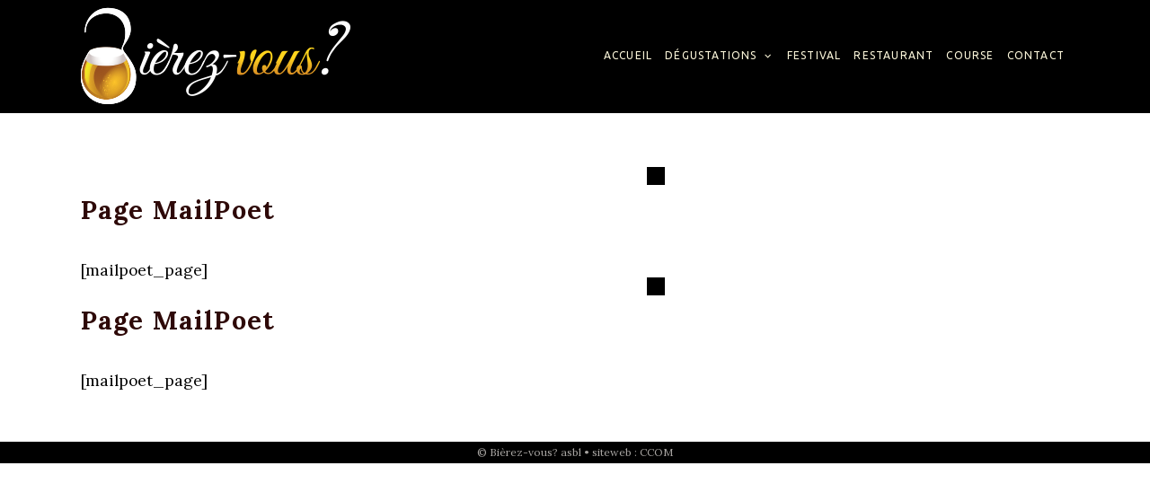

--- FILE ---
content_type: text/html; charset=UTF-8
request_url: https://www.bierezvous.be/?mailpoet_page=subscriptions
body_size: 11856
content:
<!DOCTYPE html>
<html lang="fr-FR">
<head>
<meta charset="UTF-8" />
<meta name="viewport" content="width=device-width" />
<!-- Favicons ==================================================
================================================== -->
<link rel="shortcut icon" href="https://www.bierezvous.be/wp-content/uploads/2015/04/Bierezvous-favicon.png">
<link rel="profile" href="https://gmpg.org/xfn/11" />
<link rel="pingback" href="https://www.bierezvous.be/xmlrpc.php" />
<title>Page MailPoet &#8211; Bièrez-vous?</title>
<meta name='robots' content='max-image-preview:large' />
	<style>img:is([sizes="auto" i], [sizes^="auto," i]) { contain-intrinsic-size: 3000px 1500px }</style>
	<link rel='dns-prefetch' href='//fonts.googleapis.com' />
<link rel="alternate" type="application/rss+xml" title="Bièrez-vous? &raquo; Flux" href="https://www.bierezvous.be/feed/" />
<link rel="alternate" type="application/rss+xml" title="Bièrez-vous? &raquo; Flux des commentaires" href="https://www.bierezvous.be/comments/feed/" />
		<!-- This site uses the Google Analytics by ExactMetrics plugin v8.6.2 - Using Analytics tracking - https://www.exactmetrics.com/ -->
							<script src="//www.googletagmanager.com/gtag/js?id=G-Y1H6PD7T05"  data-cfasync="false" data-wpfc-render="false" type="text/javascript" async></script>
			<script data-cfasync="false" data-wpfc-render="false" type="text/javascript">
				var em_version = '8.6.2';
				var em_track_user = true;
				var em_no_track_reason = '';
								var ExactMetricsDefaultLocations = {"page_location":"https:\/\/www.bierezvous.be\/?mailpoet_page=subscriptions"};
								if ( typeof ExactMetricsPrivacyGuardFilter === 'function' ) {
					var ExactMetricsLocations = (typeof ExactMetricsExcludeQuery === 'object') ? ExactMetricsPrivacyGuardFilter( ExactMetricsExcludeQuery ) : ExactMetricsPrivacyGuardFilter( ExactMetricsDefaultLocations );
				} else {
					var ExactMetricsLocations = (typeof ExactMetricsExcludeQuery === 'object') ? ExactMetricsExcludeQuery : ExactMetricsDefaultLocations;
				}

								var disableStrs = [
										'ga-disable-G-Y1H6PD7T05',
									];

				/* Function to detect opted out users */
				function __gtagTrackerIsOptedOut() {
					for (var index = 0; index < disableStrs.length; index++) {
						if (document.cookie.indexOf(disableStrs[index] + '=true') > -1) {
							return true;
						}
					}

					return false;
				}

				/* Disable tracking if the opt-out cookie exists. */
				if (__gtagTrackerIsOptedOut()) {
					for (var index = 0; index < disableStrs.length; index++) {
						window[disableStrs[index]] = true;
					}
				}

				/* Opt-out function */
				function __gtagTrackerOptout() {
					for (var index = 0; index < disableStrs.length; index++) {
						document.cookie = disableStrs[index] + '=true; expires=Thu, 31 Dec 2099 23:59:59 UTC; path=/';
						window[disableStrs[index]] = true;
					}
				}

				if ('undefined' === typeof gaOptout) {
					function gaOptout() {
						__gtagTrackerOptout();
					}
				}
								window.dataLayer = window.dataLayer || [];

				window.ExactMetricsDualTracker = {
					helpers: {},
					trackers: {},
				};
				if (em_track_user) {
					function __gtagDataLayer() {
						dataLayer.push(arguments);
					}

					function __gtagTracker(type, name, parameters) {
						if (!parameters) {
							parameters = {};
						}

						if (parameters.send_to) {
							__gtagDataLayer.apply(null, arguments);
							return;
						}

						if (type === 'event') {
														parameters.send_to = exactmetrics_frontend.v4_id;
							var hookName = name;
							if (typeof parameters['event_category'] !== 'undefined') {
								hookName = parameters['event_category'] + ':' + name;
							}

							if (typeof ExactMetricsDualTracker.trackers[hookName] !== 'undefined') {
								ExactMetricsDualTracker.trackers[hookName](parameters);
							} else {
								__gtagDataLayer('event', name, parameters);
							}
							
						} else {
							__gtagDataLayer.apply(null, arguments);
						}
					}

					__gtagTracker('js', new Date());
					__gtagTracker('set', {
						'developer_id.dNDMyYj': true,
											});
					if ( ExactMetricsLocations.page_location ) {
						__gtagTracker('set', ExactMetricsLocations);
					}
										__gtagTracker('config', 'G-Y1H6PD7T05', {"forceSSL":"true"} );
															window.gtag = __gtagTracker;										(function () {
						/* https://developers.google.com/analytics/devguides/collection/analyticsjs/ */
						/* ga and __gaTracker compatibility shim. */
						var noopfn = function () {
							return null;
						};
						var newtracker = function () {
							return new Tracker();
						};
						var Tracker = function () {
							return null;
						};
						var p = Tracker.prototype;
						p.get = noopfn;
						p.set = noopfn;
						p.send = function () {
							var args = Array.prototype.slice.call(arguments);
							args.unshift('send');
							__gaTracker.apply(null, args);
						};
						var __gaTracker = function () {
							var len = arguments.length;
							if (len === 0) {
								return;
							}
							var f = arguments[len - 1];
							if (typeof f !== 'object' || f === null || typeof f.hitCallback !== 'function') {
								if ('send' === arguments[0]) {
									var hitConverted, hitObject = false, action;
									if ('event' === arguments[1]) {
										if ('undefined' !== typeof arguments[3]) {
											hitObject = {
												'eventAction': arguments[3],
												'eventCategory': arguments[2],
												'eventLabel': arguments[4],
												'value': arguments[5] ? arguments[5] : 1,
											}
										}
									}
									if ('pageview' === arguments[1]) {
										if ('undefined' !== typeof arguments[2]) {
											hitObject = {
												'eventAction': 'page_view',
												'page_path': arguments[2],
											}
										}
									}
									if (typeof arguments[2] === 'object') {
										hitObject = arguments[2];
									}
									if (typeof arguments[5] === 'object') {
										Object.assign(hitObject, arguments[5]);
									}
									if ('undefined' !== typeof arguments[1].hitType) {
										hitObject = arguments[1];
										if ('pageview' === hitObject.hitType) {
											hitObject.eventAction = 'page_view';
										}
									}
									if (hitObject) {
										action = 'timing' === arguments[1].hitType ? 'timing_complete' : hitObject.eventAction;
										hitConverted = mapArgs(hitObject);
										__gtagTracker('event', action, hitConverted);
									}
								}
								return;
							}

							function mapArgs(args) {
								var arg, hit = {};
								var gaMap = {
									'eventCategory': 'event_category',
									'eventAction': 'event_action',
									'eventLabel': 'event_label',
									'eventValue': 'event_value',
									'nonInteraction': 'non_interaction',
									'timingCategory': 'event_category',
									'timingVar': 'name',
									'timingValue': 'value',
									'timingLabel': 'event_label',
									'page': 'page_path',
									'location': 'page_location',
									'title': 'page_title',
									'referrer' : 'page_referrer',
								};
								for (arg in args) {
																		if (!(!args.hasOwnProperty(arg) || !gaMap.hasOwnProperty(arg))) {
										hit[gaMap[arg]] = args[arg];
									} else {
										hit[arg] = args[arg];
									}
								}
								return hit;
							}

							try {
								f.hitCallback();
							} catch (ex) {
							}
						};
						__gaTracker.create = newtracker;
						__gaTracker.getByName = newtracker;
						__gaTracker.getAll = function () {
							return [];
						};
						__gaTracker.remove = noopfn;
						__gaTracker.loaded = true;
						window['__gaTracker'] = __gaTracker;
					})();
									} else {
										console.log("");
					(function () {
						function __gtagTracker() {
							return null;
						}

						window['__gtagTracker'] = __gtagTracker;
						window['gtag'] = __gtagTracker;
					})();
									}
			</script>
				<!-- / Google Analytics by ExactMetrics -->
		<script type="text/javascript">
/* <![CDATA[ */
window._wpemojiSettings = {"baseUrl":"https:\/\/s.w.org\/images\/core\/emoji\/16.0.1\/72x72\/","ext":".png","svgUrl":"https:\/\/s.w.org\/images\/core\/emoji\/16.0.1\/svg\/","svgExt":".svg","source":{"concatemoji":"https:\/\/www.bierezvous.be\/wp-includes\/js\/wp-emoji-release.min.js?ver=6.8.3"}};
/*! This file is auto-generated */
!function(s,n){var o,i,e;function c(e){try{var t={supportTests:e,timestamp:(new Date).valueOf()};sessionStorage.setItem(o,JSON.stringify(t))}catch(e){}}function p(e,t,n){e.clearRect(0,0,e.canvas.width,e.canvas.height),e.fillText(t,0,0);var t=new Uint32Array(e.getImageData(0,0,e.canvas.width,e.canvas.height).data),a=(e.clearRect(0,0,e.canvas.width,e.canvas.height),e.fillText(n,0,0),new Uint32Array(e.getImageData(0,0,e.canvas.width,e.canvas.height).data));return t.every(function(e,t){return e===a[t]})}function u(e,t){e.clearRect(0,0,e.canvas.width,e.canvas.height),e.fillText(t,0,0);for(var n=e.getImageData(16,16,1,1),a=0;a<n.data.length;a++)if(0!==n.data[a])return!1;return!0}function f(e,t,n,a){switch(t){case"flag":return n(e,"\ud83c\udff3\ufe0f\u200d\u26a7\ufe0f","\ud83c\udff3\ufe0f\u200b\u26a7\ufe0f")?!1:!n(e,"\ud83c\udde8\ud83c\uddf6","\ud83c\udde8\u200b\ud83c\uddf6")&&!n(e,"\ud83c\udff4\udb40\udc67\udb40\udc62\udb40\udc65\udb40\udc6e\udb40\udc67\udb40\udc7f","\ud83c\udff4\u200b\udb40\udc67\u200b\udb40\udc62\u200b\udb40\udc65\u200b\udb40\udc6e\u200b\udb40\udc67\u200b\udb40\udc7f");case"emoji":return!a(e,"\ud83e\udedf")}return!1}function g(e,t,n,a){var r="undefined"!=typeof WorkerGlobalScope&&self instanceof WorkerGlobalScope?new OffscreenCanvas(300,150):s.createElement("canvas"),o=r.getContext("2d",{willReadFrequently:!0}),i=(o.textBaseline="top",o.font="600 32px Arial",{});return e.forEach(function(e){i[e]=t(o,e,n,a)}),i}function t(e){var t=s.createElement("script");t.src=e,t.defer=!0,s.head.appendChild(t)}"undefined"!=typeof Promise&&(o="wpEmojiSettingsSupports",i=["flag","emoji"],n.supports={everything:!0,everythingExceptFlag:!0},e=new Promise(function(e){s.addEventListener("DOMContentLoaded",e,{once:!0})}),new Promise(function(t){var n=function(){try{var e=JSON.parse(sessionStorage.getItem(o));if("object"==typeof e&&"number"==typeof e.timestamp&&(new Date).valueOf()<e.timestamp+604800&&"object"==typeof e.supportTests)return e.supportTests}catch(e){}return null}();if(!n){if("undefined"!=typeof Worker&&"undefined"!=typeof OffscreenCanvas&&"undefined"!=typeof URL&&URL.createObjectURL&&"undefined"!=typeof Blob)try{var e="postMessage("+g.toString()+"("+[JSON.stringify(i),f.toString(),p.toString(),u.toString()].join(",")+"));",a=new Blob([e],{type:"text/javascript"}),r=new Worker(URL.createObjectURL(a),{name:"wpTestEmojiSupports"});return void(r.onmessage=function(e){c(n=e.data),r.terminate(),t(n)})}catch(e){}c(n=g(i,f,p,u))}t(n)}).then(function(e){for(var t in e)n.supports[t]=e[t],n.supports.everything=n.supports.everything&&n.supports[t],"flag"!==t&&(n.supports.everythingExceptFlag=n.supports.everythingExceptFlag&&n.supports[t]);n.supports.everythingExceptFlag=n.supports.everythingExceptFlag&&!n.supports.flag,n.DOMReady=!1,n.readyCallback=function(){n.DOMReady=!0}}).then(function(){return e}).then(function(){var e;n.supports.everything||(n.readyCallback(),(e=n.source||{}).concatemoji?t(e.concatemoji):e.wpemoji&&e.twemoji&&(t(e.twemoji),t(e.wpemoji)))}))}((window,document),window._wpemojiSettings);
/* ]]> */
</script>
<style id='wp-emoji-styles-inline-css' type='text/css'>

	img.wp-smiley, img.emoji {
		display: inline !important;
		border: none !important;
		box-shadow: none !important;
		height: 1em !important;
		width: 1em !important;
		margin: 0 0.07em !important;
		vertical-align: -0.1em !important;
		background: none !important;
		padding: 0 !important;
	}
</style>
<link rel='stylesheet' id='wp-block-library-css' href='https://www.bierezvous.be/wp-includes/css/dist/block-library/style.min.css?ver=6.8.3' type='text/css' media='all' />
<style id='classic-theme-styles-inline-css' type='text/css'>
/*! This file is auto-generated */
.wp-block-button__link{color:#fff;background-color:#32373c;border-radius:9999px;box-shadow:none;text-decoration:none;padding:calc(.667em + 2px) calc(1.333em + 2px);font-size:1.125em}.wp-block-file__button{background:#32373c;color:#fff;text-decoration:none}
</style>
<style id='global-styles-inline-css' type='text/css'>
:root{--wp--preset--aspect-ratio--square: 1;--wp--preset--aspect-ratio--4-3: 4/3;--wp--preset--aspect-ratio--3-4: 3/4;--wp--preset--aspect-ratio--3-2: 3/2;--wp--preset--aspect-ratio--2-3: 2/3;--wp--preset--aspect-ratio--16-9: 16/9;--wp--preset--aspect-ratio--9-16: 9/16;--wp--preset--color--black: #000000;--wp--preset--color--cyan-bluish-gray: #abb8c3;--wp--preset--color--white: #ffffff;--wp--preset--color--pale-pink: #f78da7;--wp--preset--color--vivid-red: #cf2e2e;--wp--preset--color--luminous-vivid-orange: #ff6900;--wp--preset--color--luminous-vivid-amber: #fcb900;--wp--preset--color--light-green-cyan: #7bdcb5;--wp--preset--color--vivid-green-cyan: #00d084;--wp--preset--color--pale-cyan-blue: #8ed1fc;--wp--preset--color--vivid-cyan-blue: #0693e3;--wp--preset--color--vivid-purple: #9b51e0;--wp--preset--gradient--vivid-cyan-blue-to-vivid-purple: linear-gradient(135deg,rgba(6,147,227,1) 0%,rgb(155,81,224) 100%);--wp--preset--gradient--light-green-cyan-to-vivid-green-cyan: linear-gradient(135deg,rgb(122,220,180) 0%,rgb(0,208,130) 100%);--wp--preset--gradient--luminous-vivid-amber-to-luminous-vivid-orange: linear-gradient(135deg,rgba(252,185,0,1) 0%,rgba(255,105,0,1) 100%);--wp--preset--gradient--luminous-vivid-orange-to-vivid-red: linear-gradient(135deg,rgba(255,105,0,1) 0%,rgb(207,46,46) 100%);--wp--preset--gradient--very-light-gray-to-cyan-bluish-gray: linear-gradient(135deg,rgb(238,238,238) 0%,rgb(169,184,195) 100%);--wp--preset--gradient--cool-to-warm-spectrum: linear-gradient(135deg,rgb(74,234,220) 0%,rgb(151,120,209) 20%,rgb(207,42,186) 40%,rgb(238,44,130) 60%,rgb(251,105,98) 80%,rgb(254,248,76) 100%);--wp--preset--gradient--blush-light-purple: linear-gradient(135deg,rgb(255,206,236) 0%,rgb(152,150,240) 100%);--wp--preset--gradient--blush-bordeaux: linear-gradient(135deg,rgb(254,205,165) 0%,rgb(254,45,45) 50%,rgb(107,0,62) 100%);--wp--preset--gradient--luminous-dusk: linear-gradient(135deg,rgb(255,203,112) 0%,rgb(199,81,192) 50%,rgb(65,88,208) 100%);--wp--preset--gradient--pale-ocean: linear-gradient(135deg,rgb(255,245,203) 0%,rgb(182,227,212) 50%,rgb(51,167,181) 100%);--wp--preset--gradient--electric-grass: linear-gradient(135deg,rgb(202,248,128) 0%,rgb(113,206,126) 100%);--wp--preset--gradient--midnight: linear-gradient(135deg,rgb(2,3,129) 0%,rgb(40,116,252) 100%);--wp--preset--font-size--small: 13px;--wp--preset--font-size--medium: 20px;--wp--preset--font-size--large: 36px;--wp--preset--font-size--x-large: 42px;--wp--preset--spacing--20: 0.44rem;--wp--preset--spacing--30: 0.67rem;--wp--preset--spacing--40: 1rem;--wp--preset--spacing--50: 1.5rem;--wp--preset--spacing--60: 2.25rem;--wp--preset--spacing--70: 3.38rem;--wp--preset--spacing--80: 5.06rem;--wp--preset--shadow--natural: 6px 6px 9px rgba(0, 0, 0, 0.2);--wp--preset--shadow--deep: 12px 12px 50px rgba(0, 0, 0, 0.4);--wp--preset--shadow--sharp: 6px 6px 0px rgba(0, 0, 0, 0.2);--wp--preset--shadow--outlined: 6px 6px 0px -3px rgba(255, 255, 255, 1), 6px 6px rgba(0, 0, 0, 1);--wp--preset--shadow--crisp: 6px 6px 0px rgba(0, 0, 0, 1);}:where(.is-layout-flex){gap: 0.5em;}:where(.is-layout-grid){gap: 0.5em;}body .is-layout-flex{display: flex;}.is-layout-flex{flex-wrap: wrap;align-items: center;}.is-layout-flex > :is(*, div){margin: 0;}body .is-layout-grid{display: grid;}.is-layout-grid > :is(*, div){margin: 0;}:where(.wp-block-columns.is-layout-flex){gap: 2em;}:where(.wp-block-columns.is-layout-grid){gap: 2em;}:where(.wp-block-post-template.is-layout-flex){gap: 1.25em;}:where(.wp-block-post-template.is-layout-grid){gap: 1.25em;}.has-black-color{color: var(--wp--preset--color--black) !important;}.has-cyan-bluish-gray-color{color: var(--wp--preset--color--cyan-bluish-gray) !important;}.has-white-color{color: var(--wp--preset--color--white) !important;}.has-pale-pink-color{color: var(--wp--preset--color--pale-pink) !important;}.has-vivid-red-color{color: var(--wp--preset--color--vivid-red) !important;}.has-luminous-vivid-orange-color{color: var(--wp--preset--color--luminous-vivid-orange) !important;}.has-luminous-vivid-amber-color{color: var(--wp--preset--color--luminous-vivid-amber) !important;}.has-light-green-cyan-color{color: var(--wp--preset--color--light-green-cyan) !important;}.has-vivid-green-cyan-color{color: var(--wp--preset--color--vivid-green-cyan) !important;}.has-pale-cyan-blue-color{color: var(--wp--preset--color--pale-cyan-blue) !important;}.has-vivid-cyan-blue-color{color: var(--wp--preset--color--vivid-cyan-blue) !important;}.has-vivid-purple-color{color: var(--wp--preset--color--vivid-purple) !important;}.has-black-background-color{background-color: var(--wp--preset--color--black) !important;}.has-cyan-bluish-gray-background-color{background-color: var(--wp--preset--color--cyan-bluish-gray) !important;}.has-white-background-color{background-color: var(--wp--preset--color--white) !important;}.has-pale-pink-background-color{background-color: var(--wp--preset--color--pale-pink) !important;}.has-vivid-red-background-color{background-color: var(--wp--preset--color--vivid-red) !important;}.has-luminous-vivid-orange-background-color{background-color: var(--wp--preset--color--luminous-vivid-orange) !important;}.has-luminous-vivid-amber-background-color{background-color: var(--wp--preset--color--luminous-vivid-amber) !important;}.has-light-green-cyan-background-color{background-color: var(--wp--preset--color--light-green-cyan) !important;}.has-vivid-green-cyan-background-color{background-color: var(--wp--preset--color--vivid-green-cyan) !important;}.has-pale-cyan-blue-background-color{background-color: var(--wp--preset--color--pale-cyan-blue) !important;}.has-vivid-cyan-blue-background-color{background-color: var(--wp--preset--color--vivid-cyan-blue) !important;}.has-vivid-purple-background-color{background-color: var(--wp--preset--color--vivid-purple) !important;}.has-black-border-color{border-color: var(--wp--preset--color--black) !important;}.has-cyan-bluish-gray-border-color{border-color: var(--wp--preset--color--cyan-bluish-gray) !important;}.has-white-border-color{border-color: var(--wp--preset--color--white) !important;}.has-pale-pink-border-color{border-color: var(--wp--preset--color--pale-pink) !important;}.has-vivid-red-border-color{border-color: var(--wp--preset--color--vivid-red) !important;}.has-luminous-vivid-orange-border-color{border-color: var(--wp--preset--color--luminous-vivid-orange) !important;}.has-luminous-vivid-amber-border-color{border-color: var(--wp--preset--color--luminous-vivid-amber) !important;}.has-light-green-cyan-border-color{border-color: var(--wp--preset--color--light-green-cyan) !important;}.has-vivid-green-cyan-border-color{border-color: var(--wp--preset--color--vivid-green-cyan) !important;}.has-pale-cyan-blue-border-color{border-color: var(--wp--preset--color--pale-cyan-blue) !important;}.has-vivid-cyan-blue-border-color{border-color: var(--wp--preset--color--vivid-cyan-blue) !important;}.has-vivid-purple-border-color{border-color: var(--wp--preset--color--vivid-purple) !important;}.has-vivid-cyan-blue-to-vivid-purple-gradient-background{background: var(--wp--preset--gradient--vivid-cyan-blue-to-vivid-purple) !important;}.has-light-green-cyan-to-vivid-green-cyan-gradient-background{background: var(--wp--preset--gradient--light-green-cyan-to-vivid-green-cyan) !important;}.has-luminous-vivid-amber-to-luminous-vivid-orange-gradient-background{background: var(--wp--preset--gradient--luminous-vivid-amber-to-luminous-vivid-orange) !important;}.has-luminous-vivid-orange-to-vivid-red-gradient-background{background: var(--wp--preset--gradient--luminous-vivid-orange-to-vivid-red) !important;}.has-very-light-gray-to-cyan-bluish-gray-gradient-background{background: var(--wp--preset--gradient--very-light-gray-to-cyan-bluish-gray) !important;}.has-cool-to-warm-spectrum-gradient-background{background: var(--wp--preset--gradient--cool-to-warm-spectrum) !important;}.has-blush-light-purple-gradient-background{background: var(--wp--preset--gradient--blush-light-purple) !important;}.has-blush-bordeaux-gradient-background{background: var(--wp--preset--gradient--blush-bordeaux) !important;}.has-luminous-dusk-gradient-background{background: var(--wp--preset--gradient--luminous-dusk) !important;}.has-pale-ocean-gradient-background{background: var(--wp--preset--gradient--pale-ocean) !important;}.has-electric-grass-gradient-background{background: var(--wp--preset--gradient--electric-grass) !important;}.has-midnight-gradient-background{background: var(--wp--preset--gradient--midnight) !important;}.has-small-font-size{font-size: var(--wp--preset--font-size--small) !important;}.has-medium-font-size{font-size: var(--wp--preset--font-size--medium) !important;}.has-large-font-size{font-size: var(--wp--preset--font-size--large) !important;}.has-x-large-font-size{font-size: var(--wp--preset--font-size--x-large) !important;}
:where(.wp-block-post-template.is-layout-flex){gap: 1.25em;}:where(.wp-block-post-template.is-layout-grid){gap: 1.25em;}
:where(.wp-block-columns.is-layout-flex){gap: 2em;}:where(.wp-block-columns.is-layout-grid){gap: 2em;}
:root :where(.wp-block-pullquote){font-size: 1.5em;line-height: 1.6;}
</style>
<link rel='stylesheet' id='woocommerce-layout-css' href='https://www.bierezvous.be/wp-content/plugins/woocommerce/assets/css/woocommerce-layout.css?ver=10.4.3' type='text/css' media='all' />
<link rel='stylesheet' id='woocommerce-smallscreen-css' href='https://www.bierezvous.be/wp-content/plugins/woocommerce/assets/css/woocommerce-smallscreen.css?ver=10.4.3' type='text/css' media='only screen and (max-width: 768px)' />
<link rel='stylesheet' id='woocommerce-general-css' href='https://www.bierezvous.be/wp-content/plugins/woocommerce/assets/css/woocommerce.css?ver=10.4.3' type='text/css' media='all' />
<style id='woocommerce-inline-inline-css' type='text/css'>
.woocommerce form .form-row .required { visibility: visible; }
</style>
<link rel='stylesheet' id='goodolwine-fonts-css' href='https://fonts.googleapis.com/css?family=Lora%3A400%2C700%2C400italic%2C700italic%7CUbuntu%3A300%2C400%2C500%2C700%2C300italic%2C400italic%2C500italic%2C700italic%7CGreat+Vibes&#038;subset=latin%2Clatin-ext' type='text/css' media='all' />
<link rel='stylesheet' id='goodolwine-style-css' href='https://www.bierezvous.be/wp-content/themes/goodoldwinewp/style.css?ver=6.8.3' type='text/css' media='all' />
<link rel='stylesheet' id='goodolwine-ihover-css' href='https://www.bierezvous.be/wp-content/themes/goodoldwinewp/css/ihover.css?ver=6.8.3' type='text/css' media='all' />
<link rel='stylesheet' id='goodolwine-woocommerce-css' href='https://www.bierezvous.be/wp-content/themes/goodoldwinewp/css/woocommerce.css?ver=6.8.3' type='text/css' media='all' />
<style id='akismet-widget-style-inline-css' type='text/css'>

			.a-stats {
				--akismet-color-mid-green: #357b49;
				--akismet-color-white: #fff;
				--akismet-color-light-grey: #f6f7f7;

				max-width: 350px;
				width: auto;
			}

			.a-stats * {
				all: unset;
				box-sizing: border-box;
			}

			.a-stats strong {
				font-weight: 600;
			}

			.a-stats a.a-stats__link,
			.a-stats a.a-stats__link:visited,
			.a-stats a.a-stats__link:active {
				background: var(--akismet-color-mid-green);
				border: none;
				box-shadow: none;
				border-radius: 8px;
				color: var(--akismet-color-white);
				cursor: pointer;
				display: block;
				font-family: -apple-system, BlinkMacSystemFont, 'Segoe UI', 'Roboto', 'Oxygen-Sans', 'Ubuntu', 'Cantarell', 'Helvetica Neue', sans-serif;
				font-weight: 500;
				padding: 12px;
				text-align: center;
				text-decoration: none;
				transition: all 0.2s ease;
			}

			/* Extra specificity to deal with TwentyTwentyOne focus style */
			.widget .a-stats a.a-stats__link:focus {
				background: var(--akismet-color-mid-green);
				color: var(--akismet-color-white);
				text-decoration: none;
			}

			.a-stats a.a-stats__link:hover {
				filter: brightness(110%);
				box-shadow: 0 4px 12px rgba(0, 0, 0, 0.06), 0 0 2px rgba(0, 0, 0, 0.16);
			}

			.a-stats .count {
				color: var(--akismet-color-white);
				display: block;
				font-size: 1.5em;
				line-height: 1.4;
				padding: 0 13px;
				white-space: nowrap;
			}
		
</style>
<script type="text/javascript" src="https://www.bierezvous.be/wp-content/plugins/google-analytics-dashboard-for-wp/assets/js/frontend-gtag.min.js?ver=8.6.2" id="exactmetrics-frontend-script-js" async="async" data-wp-strategy="async"></script>
<script data-cfasync="false" data-wpfc-render="false" type="text/javascript" id='exactmetrics-frontend-script-js-extra'>/* <![CDATA[ */
var exactmetrics_frontend = {"js_events_tracking":"true","download_extensions":"zip,mp3,mpeg,pdf,doc,ppt,xls,jpeg,png,gif,tiff","inbound_paths":"[{\"path\":\"\\\/go\\\/\",\"label\":\"affiliate\"},{\"path\":\"\\\/recommend\\\/\",\"label\":\"affiliate\"}]","home_url":"https:\/\/www.bierezvous.be","hash_tracking":"false","v4_id":"G-Y1H6PD7T05"};/* ]]> */
</script>
<script type="text/javascript" src="https://www.bierezvous.be/wp-includes/js/jquery/jquery.min.js?ver=3.7.1" id="jquery-core-js"></script>
<script type="text/javascript" src="https://www.bierezvous.be/wp-includes/js/jquery/jquery-migrate.min.js?ver=3.4.1" id="jquery-migrate-js"></script>
<script type="text/javascript" src="https://www.bierezvous.be/wp-content/plugins/woocommerce/assets/js/jquery-blockui/jquery.blockUI.min.js?ver=2.7.0-wc.10.4.3" id="wc-jquery-blockui-js" defer="defer" data-wp-strategy="defer"></script>
<script type="text/javascript" id="wc-add-to-cart-js-extra">
/* <![CDATA[ */
var wc_add_to_cart_params = {"ajax_url":"\/wp-admin\/admin-ajax.php","wc_ajax_url":"\/?wc-ajax=%%endpoint%%","i18n_view_cart":"Voir le panier","cart_url":"https:\/\/www.bierezvous.be\/cart\/","is_cart":"","cart_redirect_after_add":"no"};
/* ]]> */
</script>
<script type="text/javascript" src="https://www.bierezvous.be/wp-content/plugins/woocommerce/assets/js/frontend/add-to-cart.min.js?ver=10.4.3" id="wc-add-to-cart-js" defer="defer" data-wp-strategy="defer"></script>
<script type="text/javascript" src="https://www.bierezvous.be/wp-content/plugins/woocommerce/assets/js/js-cookie/js.cookie.min.js?ver=2.1.4-wc.10.4.3" id="wc-js-cookie-js" defer="defer" data-wp-strategy="defer"></script>
<script type="text/javascript" id="woocommerce-js-extra">
/* <![CDATA[ */
var woocommerce_params = {"ajax_url":"\/wp-admin\/admin-ajax.php","wc_ajax_url":"\/?wc-ajax=%%endpoint%%","i18n_password_show":"Afficher le mot de passe","i18n_password_hide":"Masquer le mot de passe"};
/* ]]> */
</script>
<script type="text/javascript" src="https://www.bierezvous.be/wp-content/plugins/woocommerce/assets/js/frontend/woocommerce.min.js?ver=10.4.3" id="woocommerce-js" defer="defer" data-wp-strategy="defer"></script>
<link rel="https://api.w.org/" href="https://www.bierezvous.be/wp-json/" /><link rel="EditURI" type="application/rsd+xml" title="RSD" href="https://www.bierezvous.be/xmlrpc.php?rsd" />
<meta name="generator" content="WordPress 6.8.3" />
<meta name="generator" content="WooCommerce 10.4.3" />
<link rel="canonical" href="https://www.bierezvous.be/?mailpoet_page=subscriptions" />
<link rel='shortlink' href='https://www.bierezvous.be/?p=4907' />
<link rel="alternate" title="oEmbed (JSON)" type="application/json+oembed" href="https://www.bierezvous.be/wp-json/oembed/1.0/embed?url=https%3A%2F%2Fwww.bierezvous.be%2F%3Fmailpoet_page%3Dsubscriptions" />
<link rel="alternate" title="oEmbed (XML)" type="text/xml+oembed" href="https://www.bierezvous.be/wp-json/oembed/1.0/embed?url=https%3A%2F%2Fwww.bierezvous.be%2F%3Fmailpoet_page%3Dsubscriptions&#038;format=xml" />
<meta name="et-api-version" content="v1"><meta name="et-api-origin" content="https://www.bierezvous.be"><link rel="https://theeventscalendar.com/" href="https://www.bierezvous.be/wp-json/tribe/tickets/v1/" />	<style type="text/css">
	
		body { background:; }
		.pagewrap { background-color:; }
	
		button, input[type="button"], input[type="reset"], input[type="submit"], button:focus, html input[type="button"]:focus, input[type="reset"]:focus, input[type="submit"]:focus, button:hover, html input[type="button"]:hover, 
		input[type="reset"]:hover, input[type="submit"]:hover, .button:hover, .menu-toggle, .main-small-navigation div, .page-links > span, .entry-content .page-links a:hover, .entry-content .page-links a:active, 
		.site-content [class*="navigation"] a, #content [class*="navigation"] a, #main [class*="navigation"] a, .widget_calendar #wp-calendar tbody a:hover,
		#infinite-handle span:hover, #infinite-handle span { background-color: #5e2716; }

		.soliloquy-theme-metro .soliloquy-caption .soliloquy-caption-inside p, .left.wines .entry-content a.button, .sticky .postdate.single, .single-tribe_events .tribe-events-schedule .tribe-events-cost, 
		a.home:before { background: #5e2716; }

		.home-welcome h3, .cbp-so-section .widget-title, .cbp-so-section .widget-title, .page blockquote, blockquote cite, .entry-title a:hover, .entry-meta a:hover, .galleryformat .entry-meta a:hover, .categories-links a:hover, 
		.tags-links, .entry-header .entry-meta, .entry-meta a, footer.entry-meta .edit-link a:before, .cbp-ig-grid .cbp-ig-title, .cbp-ig-grid .cbp-ig-category, .cbp-ig-grid li > a:hover .cbp-ig-icon:before, 
		.cbp-ig-grid li > a:hover .cbp-ig-title, h3.special, .right .cbp-so-side a.excerpt-link, a.more-link, a.excerpt-link, .format-aside .entry-content .entry-title a:hover, .format-quote .entry-content .entry-title a:hover, 
		.postdate.single a:hover, .archive a.excerpt-link, .wp-caption-text, .site-content .navigation-comment a, .site-content .navigation-comment a:hover, .comment-notes, .logged-in-as, .no-comments, .trackback .edit-link a, 
		.pingback .edit-link a, .comment-meta a, .comment-meta a:hover, #cancel-comment-reply-link, #cancel-comment-reply-link:hover, .widget a, .widget_flickr #flickr_badge_uber_wrapper a:hover, .widget_rss ul a, 
		.widget_recent_entries .post-date, .widget_text a, .sidebar-widget-area .widgettitle, .sidebar-widget-area .widget-title, .sidebar-widget-area .widget-title a, .social-links a, .page-title a, #infinite-footer .blog-credits, 
		#infinite-footer .blog-credits a, #infinite-footer .blog-info a:hover, #infinite-footer .blog-credits a:hover, #main div.sharedaddy h3.sd-title, .tribe-events-list .vevent.hentry a.tribe-events-read-more, 
		a.home, .intro-content h3,  .entry-header .entry-meta,  .entry-format a:hover:before, .entry-date a:hover:before, .byline a:hover:before, .edit-link a:hover:before, .comments-link a:hover:before, 
		.full-size-link a:hover:before, .parent-post-link a:hover:before, .comment-reply-link:hover:before, .comment-reply-login:hover:before .tribe-events-back a, .post-wrap a.more-link, .post-wrap a.more-link:visited, 
		.post-wrap a.more-link:active, .logged-in-as a, .logged-in-as a:visited, .logged-in-as a:active { color: #5e2716; }

		body.woocommerce a.add_to_cart_button, .woocommerce a.button, .woocommerce button.button, .woocommerce input.button, .woocommerce #respond input#submit, .woocommerce #content input.button, 
		body .woocommerce-page a.button, .woocommerce-page button.button, .woocommerce-page input.button, .woocommerce-page #respond input#submit, .woocommerce-page #content input.button,
		body.woocommerce #respond input#submit.alt, body.woocommerce a.button.alt, body.woocommerce button.button.alt, body.woocommerce input.button.alt, .woocommerce-cart .wc-proceed-to-checkout a.checkout-button,
		body.woocommerce a.button, body.woocommerce button.button, body .woocommerce input.button, body .woocommerce #respond input#submit, body.woocommerce #content input.button, 
		body .woocommerce-page a.button, body .woocommerce-page button.button, body .woocommerce-page input.button, body .woocommerce-page #respond input#submit, body .woocommerce-page #content input.button,
		body .woocommerce #payment #place_order, body .woocommerce-page #payment #place_order { background: #5e2716; }

		input[type="text"]:focus, input[type="email"]:focus, input[type="password"]:focus, input[type="search"]:focus, textarea:focus { border-color: #5e2716; }

		.widget_text a:hover { border--bottom-color: #5e2716; }

		.postdate.single, .grid .history, span.amount, .single .product span.amount { background: ; }

		#tribe-bar-form .tribe-bar-submit input[type=submit] { background: ; }

		.sidebar-widget-area { border-top-color: ; }

		.room { border-right-color: ; }
		
		#tribe-events a , .page blockquote, h3.special, .right .cbp-so-side a.excerpt-link, .home-welcome h3, .cbp-so-section .widget-title, .widget a, .cbp-ig-grid .cbp-ig-title, .cbp-ig-grid .cbp-ig-category,
		article a, article a:visited, article a:active, a.home, .entry-title a:hover, .entry-meta a:hover, .galleryformat .entry-meta a:hover, a.excerpt-link, .sidebar-widget-area .widgettitle, .sidebar-widget-area .widget-title, 
		.sidebar-widget-area .widget-title a, .entry-format a:hover:before, .entry-date a:hover:before, .byline a:hover:before, .edit-link a:hover:before, .comments-link a:hover:before, .full-size-link a:hover:before, 
		.parent-post-link a:hover:before, .comment-reply-link:hover:before, .comment-reply-login:hover:before, .room a.more-link { color: #5e2716; }
		
		#masthead, #mastheadone, #mastheadtwo { background: ; }
		
		.navigation-main ul ul { background-color: ; }
		
		.navigation-main ul ul { border-color: ; }
		
		.navigation-main ul ul a:hover, .navigation-main li li.current_page_item > a, .navigation-main li li.current-menu-item > a { background-color: ; }
		
		.navigation-main a, .navigation-main ul li.has-children > a:after, .navigation-main ul ul a:before { color: ; }
		
		.navigation-main ul ul a, .navigation-main a:hover, .navigation-main li.current_page_item > a, .navigation-main li.current-menu-item > a, .navigation-main ul ul a:hover, .navigation-main li li.current_page_item > a, 
		.navigation-main li li.current-menu-item > a { color: ; }
		
		.site-branding { background-color: #000000; }
		
		.site-description { border-color: #000000; }
		
		.site-description { color: ; }
		
		.site-title a { color: ; }
		
		.footer, .site-footer { background-color: ; }
		
		.footer .widget_calendar #wp-calendar caption, .footer a.homebutton, .tribe-events-list-widget h4, .tribe-events-widget-link a { background-color: #5e2716; }
		
		.footer hr, .footer-widget-area .widget ul > li, .footer-widget-area .widget ol > li, .footer-widget-area .widget_rss ul a, .footer-widget-area .widget_text a { border-color: ; }
		
		.footer-widget-area .widget, .footer-widget-area .widget-title, .footer-widget-area .widget a, .site-info, .site-info a { color: ; }
		
		.footer h1, .footer h2, .footer h3, .footer h4, .footer h5, .footer h6, .footer h4.special, .footer-widget-area .widget_rss ul a, .footer-widget-area .widget_text a { color: ; }
		
		.footer-widget-area .widget_rss ul a:hover, .footer-widget-area .widget_text a:hover { border-color: ;}
		
		.footer-widget-area .widget_rss ul a:hover, .footer-widget-area .widget_text a:hover, .footer-widget-area .widget a:hover{ color: ;} 
		
		.footer-widget-area .widget_calendar #wp-calendar, .footer-widget-area .widget_calendar #wp-calendar thead th, .footer-widget-area .widget_calendar #wp-calendar tbody td, 
		.footer-widget-area .widget_calendar #wp-calendar tfoot td#next { background-color: ;} 
		
		.footer-widget-area .widget_calendar #wp-calendar, .footer-widget-area .widget_calendar #wp-calendar thead th, .footer-widget-area .widget_calendar #wp-calendar tbody td, 
		.footer-widget-area .widget_calendar #wp-calendar tfoot td#next { border-color: ;}
		
		.footer-widget-area .widget_calendar, .footer-widget-area .widget_calendar caption, .footer-widget-area .widget_calendar #wp-calendar a { color: ;}
		
    </style>
		<noscript><style>.woocommerce-product-gallery{ opacity: 1 !important; }</style></noscript>
		<style type="text/css">
			.site-title,
		.site-description {
			position: absolute;
			clip: rect(1px 1px 1px 1px); /* IE6, IE7 */
			clip: rect(1px, 1px, 1px, 1px);
		}
		.site-title {
			font-family: 'Allura', cursive;
		}
		</style>
	<link rel="icon" href="https://www.bierezvous.be/wp-content/uploads/2015/04/cropped-Bierezvous-favicon-32x32.png" sizes="32x32" />
<link rel="icon" href="https://www.bierezvous.be/wp-content/uploads/2015/04/cropped-Bierezvous-favicon-192x192.png" sizes="192x192" />
<link rel="apple-touch-icon" href="https://www.bierezvous.be/wp-content/uploads/2015/04/cropped-Bierezvous-favicon-180x180.png" />
<meta name="msapplication-TileImage" content="https://www.bierezvous.be/wp-content/uploads/2015/04/cropped-Bierezvous-favicon-270x270.png" />
		<style type="text/css" id="wp-custom-css">
			.site-branding {display: none;
}

/* commande */

input#coupon_code {
    width: 160px !important;
}

input.button {
    background: #5d2819 !important;
}

.woocommerce #respond input#submit.alt:hover, .woocommerce a.button.alt:hover, .woocommerce button.button.alt:hover, .woocommerce input.button.alt:hover {
    background-color: #fdc333!important;
    color: #000!important;
}

.woocommerce-store-notice{
    background-color: #f6af42!important;
}
.entry-footer{display:none;}
.navigation-post{display:none;}

@media screen and (min-width: 800px){
.single-tribe_events .tribe-events-content {
    padding: 0;
    width: 50%;
    float: right;
}
.single-tribe_events .tribe-events-event-image {
    text-align: left;
    margin-bottom: 1.25em;
    float: left;
    width: 45%;
}
}
		</style>
		</head>

<body data-rsssl=1 class="wp-singular mailpoet_page-template-default single single-mailpoet_page postid-4907 wp-custom-logo wp-theme-goodoldwinewp theme-goodoldwinewp woocommerce-no-js tribe-no-js tribe-theme-goodoldwinewp">
<header id="mastheadtwo" class="site-header" role="banner">
<div class="page hfeed site">
	<a href="https://www.bierezvous.be/" class="custom-logo-link" rel="home"><img width="300" height="126" src="https://www.bierezvous.be/wp-content/uploads/2017/12/bierezvous-logo.png" class="custom-logo" alt="Bièrez-vous?" decoding="async" /></a>	<div class="site-branding">
	<h1 class="site-title"><a href="https://www.bierezvous.be/" rel="home">
		Bièrez-vous?		</a></h1>
	<h2 class="site-description">
		Dégustation de bières artisanales | Initiation à la zythologie | Activités d&#039;entreprise	</h2>
	</div>
	<nav id="site-navigation" class="navigation-main" role="navigation">
	<h1 class="menu-toggle winegenericon">
		Menu	</h1>
	<div class="screen-reader-text skip-link"><a href="#content" title="Skip to content">
		Skip to content		</a></div>
	<div class="menu-menu-container"><ul id="menu-menu" class="menu"><li id="menu-item-6645" class="menu-item menu-item-type-post_type menu-item-object-page menu-item-home menu-item-6645"><a href="https://www.bierezvous.be/">Accueil</a></li>
<li id="menu-item-6647" class="menu-item menu-item-type-post_type menu-item-object-page menu-item-has-children has-children menu-item-6647"><a href="https://www.bierezvous.be/degustations/">Dégustations</a>
<ul class="sub-menu">
	<li id="menu-item-6648" class="menu-item menu-item-type-post_type menu-item-object-page menu-item-6648"><a href="https://www.bierezvous.be/entreprises/">Entreprises</a></li>
</ul>
</li>
<li id="menu-item-6652" class="menu-item menu-item-type-custom menu-item-object-custom menu-item-6652"><a href="https://festival.bierezvous.be">Festival</a></li>
<li id="menu-item-6653" class="menu-item menu-item-type-custom menu-item-object-custom menu-item-6653"><a href="https://festival.bierezvous.be/restaurant/">Restaurant</a></li>
<li id="menu-item-6651" class="menu-item menu-item-type-custom menu-item-object-custom menu-item-6651"><a href="https://festival.bierezvous.be/la-dhoublonnee/">Course</a></li>
<li id="menu-item-6649" class="menu-item menu-item-type-post_type menu-item-object-page menu-item-6649"><a href="https://www.bierezvous.be/contact/">Contact</a></li>
</ul></div>	</nav>
</div>
</header>
<!-- #masthead --><div class="pagewrap">
<div class="page hfeed site">
	<div id="main" class="site-main">

	<div id="primary" class="content-area single">
		<div id="content" class="site-content" role="main">

		
			<article id="post-4907" class="post-4907 mailpoet_page type-mailpoet_page status-publish hentry">
<div class="clearfix">
	<header class="entry-header">
	<h1 class="entry-title">
		Page MailPoet	</h1>
	</header>
	<!-- .entry-header -->
<div class="postdate single">
	</div>
</div>
<div class="entry-content">
	<p>[mailpoet_page]</p>
	</div>
<!-- .entry-content -->
<footer class="entry-footer">
	This entry was posted in . Bookmark the <a href="https://www.bierezvous.be/?mailpoet_page=subscriptions" rel="bookmark">permalink</a>.	</footer>
<!-- .entry-footer -->
</article>
<!-- #post-## -->
				<nav role="navigation" id="nav-below" class="navigation-post">
		<h1 class="screen-reader-text">Post navigation</h1>

	
	</nav><!-- #nav-below -->
	
			
		
			<article id="post-4908" class="post-4908 mailpoet_page type-mailpoet_page status-publish hentry">
<div class="clearfix">
	<header class="entry-header">
	<h1 class="entry-title">
		Page MailPoet	</h1>
	</header>
	<!-- .entry-header -->
<div class="postdate single">
	</div>
</div>
<div class="entry-content">
	<p>[mailpoet_page]</p>
	</div>
<!-- .entry-content -->
<footer class="entry-footer">
	This entry was posted in . Bookmark the <a href="https://www.bierezvous.be/?mailpoet_page=subscriptions" rel="bookmark">permalink</a>.	</footer>
<!-- .entry-footer -->
</article>
<!-- #post-## -->
				<nav role="navigation" id="nav-below" class="navigation-post">
		<h1 class="screen-reader-text">Post navigation</h1>

	
	</nav><!-- #nav-below -->
	
			
		
		</div><!-- #content -->
	</div><!-- #primary -->
<div class="sidebarlayout">
</div>
</div>
</div>

<div class="footer">
<div class="page hfeed site">
	<div class="footerwidgets">
		</div>
</div>
<footer id="colophon" class="site-footer clear" role="contentinfo">
	<div class="page hfeed site">
	<div class="site-info">
				&copy;		<a href="https://www.bierezvous.be/" title="Bièrez-vous?"> Bièrez-vous? asbl • siteweb : CCOM </a>
		 </div>
	<!-- .site-info -->
	</div>
	<!-- #page -->
</footer>
<!-- #colophon -->
</div>
<script type="speculationrules">
{"prefetch":[{"source":"document","where":{"and":[{"href_matches":"\/*"},{"not":{"href_matches":["\/wp-*.php","\/wp-admin\/*","\/wp-content\/uploads\/*","\/wp-content\/*","\/wp-content\/plugins\/*","\/wp-content\/themes\/goodoldwinewp\/*","\/*\\?(.+)"]}},{"not":{"selector_matches":"a[rel~=\"nofollow\"]"}},{"not":{"selector_matches":".no-prefetch, .no-prefetch a"}}]},"eagerness":"conservative"}]}
</script>
		<script>
		( function ( body ) {
			'use strict';
			body.className = body.className.replace( /\btribe-no-js\b/, 'tribe-js' );
		} )( document.body );
		</script>
		<script> /* <![CDATA[ */var tribe_l10n_datatables = {"aria":{"sort_ascending":": activate to sort column ascending","sort_descending":": activate to sort column descending"},"length_menu":"Show _MENU_ entries","empty_table":"No data available in table","info":"Showing _START_ to _END_ of _TOTAL_ entries","info_empty":"Showing 0 to 0 of 0 entries","info_filtered":"(filtered from _MAX_ total entries)","zero_records":"No matching records found","search":"Search:","all_selected_text":"All items on this page were selected. ","select_all_link":"Select all pages","clear_selection":"Clear Selection.","pagination":{"all":"All","next":"Next","previous":"Previous"},"select":{"rows":{"0":"","_":": Selected %d rows","1":": Selected 1 row"}},"datepicker":{"dayNames":["dimanche","lundi","mardi","mercredi","jeudi","vendredi","samedi"],"dayNamesShort":["dim","lun","mar","mer","jeu","ven","sam"],"dayNamesMin":["D","L","M","M","J","V","S"],"monthNames":["janvier","f\u00e9vrier","mars","avril","mai","juin","juillet","ao\u00fbt","septembre","octobre","novembre","d\u00e9cembre"],"monthNamesShort":["janvier","f\u00e9vrier","mars","avril","mai","juin","juillet","ao\u00fbt","septembre","octobre","novembre","d\u00e9cembre"],"monthNamesMin":["Jan","F\u00e9v","Mar","Avr","Mai","Juin","Juil","Ao\u00fbt","Sep","Oct","Nov","D\u00e9c"],"nextText":"Next","prevText":"Prev","currentText":"Today","closeText":"Done","today":"Today","clear":"Clear"},"registration_prompt":"Information non-sauv\u00e9e pour un participant. Voulez-vous continuer\u00a0?"};/* ]]> */ </script>	<script type='text/javascript'>
		(function () {
			var c = document.body.className;
			c = c.replace(/woocommerce-no-js/, 'woocommerce-js');
			document.body.className = c;
		})();
	</script>
	<link rel='stylesheet' id='wc-stripe-blocks-checkout-style-css' href='https://www.bierezvous.be/wp-content/plugins/woocommerce-gateway-stripe/build/upe-blocks.css?ver=5149cca93b0373758856' type='text/css' media='all' />
<link rel='stylesheet' id='wc-blocks-style-css' href='https://www.bierezvous.be/wp-content/plugins/woocommerce/assets/client/blocks/wc-blocks.css?ver=wc-10.4.3' type='text/css' media='all' />
<script type="text/javascript" src="https://www.bierezvous.be/wp-content/themes/goodoldwinewp/js/navigation.js?ver=20120206" id="goodolwine-navigation-js"></script>
<script type="text/javascript" src="https://www.bierezvous.be/wp-content/themes/goodoldwinewp/js/skip-link-focus-fix.js?ver=20130115" id="goodolwine-skip-link-focus-fix-js"></script>
<script type="text/javascript" src="https://www.bierezvous.be/wp-content/themes/goodoldwinewp/js/generalone.js?ver=1.0" id="goodolwine-general-js"></script>
<script type="text/javascript" src="https://www.bierezvous.be/wp-content/plugins/woocommerce/assets/js/sourcebuster/sourcebuster.min.js?ver=10.4.3" id="sourcebuster-js-js"></script>
<script type="text/javascript" id="wc-order-attribution-js-extra">
/* <![CDATA[ */
var wc_order_attribution = {"params":{"lifetime":1.0e-5,"session":30,"base64":false,"ajaxurl":"https:\/\/www.bierezvous.be\/wp-admin\/admin-ajax.php","prefix":"wc_order_attribution_","allowTracking":true},"fields":{"source_type":"current.typ","referrer":"current_add.rf","utm_campaign":"current.cmp","utm_source":"current.src","utm_medium":"current.mdm","utm_content":"current.cnt","utm_id":"current.id","utm_term":"current.trm","utm_source_platform":"current.plt","utm_creative_format":"current.fmt","utm_marketing_tactic":"current.tct","session_entry":"current_add.ep","session_start_time":"current_add.fd","session_pages":"session.pgs","session_count":"udata.vst","user_agent":"udata.uag"}};
/* ]]> */
</script>
<script type="text/javascript" src="https://www.bierezvous.be/wp-content/plugins/woocommerce/assets/js/frontend/order-attribution.min.js?ver=10.4.3" id="wc-order-attribution-js"></script>
</body></html>

--- FILE ---
content_type: text/css
request_url: https://www.bierezvous.be/wp-content/themes/goodoldwinewp/style.css?ver=6.8.3
body_size: 20024
content:
/*
Theme Name: Good Ol' Wine
Theme URI: http://www.anariel.com/goodolwinewp/
Author: Anariel Design
Author URI: http://www.anarieldesign.com/
Description: Good Ol' Wine is the theme for wine lovers. It is modern, clean and responsive WordPress theme with some cool features.
Version: 1.4.1
License: GNU General Public License v2 or later
License URI: http://www.gnu.org/licenses/gpl-2.0.html
Tags:right-sidebar, custom-menu, custom-header, responsive-layout, threaded-comments, sticky-post

This theme, like WordPress, is licensed under the GPL.
Use it to make something cool, have fun, and share what you've learned with others.

Good Ol' Wine is based on Underscores http://underscores.me/, (C) 2012-2013 Automattic, Inc.

Resetting and rebuilding styles have been helped along thanks to the fine work of
Eric Meyer http://meyerweb.com/eric/tools/css/reset/index.html
along with Nicolas Gallagher and Jonathan Neal http://necolas.github.com/normalize.css/
and Blueprint http://www.blueprintcss.org/
*/


/* =Reset
-------------------------------------------------------------- */

html, body, div, span, applet, object, iframe, h1, h2, h3, h4, h5, h6, p, blockquote, pre, a, abbr, acronym, address, big, cite, code, del, dfn, em, font, ins, kbd, q, s, samp, small, strike, strong, sub, sup, tt, var, dl, dt, dd, ol, ul, li, fieldset, form, label, legend, table, caption, tbody, tfoot, thead, tr, th, td {
	border: 0;
	font-family: inherit;
	font-size: 98%;
	font-style: inherit;
	font-weight: inherit;
	margin: 0;
	outline: 0;
	padding: 0;
	vertical-align: baseline;
}
html {
	font-size: 62.5%; /* Corrects text resizing oddly in IE6/7 when body font-size is set using em units http://clagnut.com/blog/348/#c790 */
	overflow-y: scroll; /* Keeps page centred in all browsers regardless of content height */
	-webkit-text-size-adjust: 100%; /* Prevents iOS text size adjust after orientation change, without disabling user zoom */
	-ms-text-size-adjust: 100%; /* www.456bereastreet.com/archive/201012/controlling_text_size_in_safari_for_ios_without_disabling_user_zoom/ */
}
body {
	background: #fff;
}
article, aside, details, figcaption, figure, footer, header, nav, section {
	display: block;
}
ol, ul {
	list-style: none;
}
table { /* tables still need 'cellspacing="0"' in the markup */
	border-collapse: separate;
	border-spacing: 0;
}
caption, th, td {
	font-weight: normal;
	text-align: left;
}
blockquote:before, blockquote:after, q:before, q:after {
	content: "";
}
blockquote, q {
	quotes: "" "";
}
a:focus {
	outline: thin dotted;
}
a:hover, a:active { /* Improves readability when focused and also mouse hovered in all browsers people.opera.com/patrickl/experiments/keyboard/test */
	outline: 0;
}
a img {
	border: 0;
}


/* =Genericons
----------------------------------------------- */

/*
IE8 and below use EOT and allow cross-site embedding.
IE9 uses WOFF which is base64 encoded to allow cross-site embedding.
So unfortunately, IE9 will throw a console error, but it'll still work.
*/
@font-face {
 font-family: Genericons;
 src: url(fonts/genericons-regular-webfont.eot);
 src: url(fonts/genericons-regular-webfont.eot?#iefix) format("embedded-opentype"), url(fonts/genericons-regular-webfont.woff) format("woff"), url(fonts/genericons-regular-webfont.ttf) format("truetype"), url(fonts/genericons-regular-webfont.svg#genericonsregular) format("svg");
 font-weight: normal;
 font-style: normal;
}
.winegenericon:before, .winegenericon:after, footer.entry-meta .edit-link a:before {
	display: inline-block;
	-webkit-font-smoothing: antialiased;
	font: normal 16px/1 Genericons;
	vertical-align: top;
}
/* =Global
----------------------------------------------- */

body, button, input, select, textarea {
	color: #000;
	font-family: "Lora", Helvetica, Arial, sans-serif;
	font-size: 20px;
	line-height: 1.6;
}
/* Selection */
::-moz-selection {
 background: #2e0908;
 color: #fff;
 text-shadow: none;
}
::selection {
 background: #2e0908;
 color: #fff;
 text-shadow: none;
}
/* Headings */
h1, h2, h3, h4, h5, h6 {
	clear: both;
	margin-bottom: 12px;
	font-family: 'Ubuntu', sans-serif;
	text-transform:uppercase;
	color: #2e0908;
	text-shadow: 0px 1px 1px white;
	letter-spacing:.04em;
}
.footer h1, .footer h2, .footer h3, .footer h4, .footer h5, .footer h6 {
	text-shadow:none;
	color:#f1ece9;
}
h1 {
	font-size: 29px;
	line-height: 1.2413793103;
}
h2 {
	font-size: 27px;
	line-height: 1.3333333333;
}
.cbp-so-section h2 {
	font-weight: 600;
	line-height: 1;
	letter-spacing: 0.3em;
	font-size:37px;
	margin-bottom: 50px;
}
h3 {
	font-size: 25px;
	line-height: 1.44;
}
.home-welcome h3, .cbp-so-section .widget-title {
	font-style: italic;
	text-transform: none;
	color: #5d2331;
	font-weight: 600;
	font-family: 'Lora', serif;
	margin: 40px 0 20px 0;
	line-height: 1.8em;
	font-size:32px;
}
.cbp-so-section .widget-title {
	font-style: italic;
	text-transform: none;
	color: #5d2331;
	font-weight: 600;
	font-family: 'Lora', serif;
	margin: 40px 0 20px 0;
	line-height: 1.8em;
	font-size:32px;
}
h4 {
	font-size: 22px;
	line-height: 1.0909090909;
}
.home-welcome h4 {
	letter-spacing: .3em;
	font-size: 18px;
	line-height: 1.8em;
}
h5 {
	font-size: 20px;
	line-height: 1.2;
}
h6 {
	font-size: 18px;
	line-height: 1.3333333333;
}
hr {
	background-color: none;
	border-bottom: 1px dashed #dcd4d0;
	border-left:none;
	border-right:none;
	border-top:none;
	margin-bottom: 23px;
}
/* Text elements */
p {
	margin-bottom: 24px;
}
.page blockquote {
	color: #5d2331;
	font-weight:bold;
	margin: 0 0 15px 0;
	font-family: 'Lora', serif;
	font-style:normal;
}
ul {
	list-style: disc;
	margin: 0 0 24px 20px;
}
ol {
	list-style: decimal;
	margin: 0 0 24px 24px;
}
li > ul, li > ol {
	margin-bottom: 0;
	margin-left: 24px;
}
dt {
	font-weight: bold;
}
dd {
	margin: 0 0 24px;
}
b, strong {
	font-weight: bold;
}
dfn, cite, em, i {
	font-style: italic;
}
blockquote {
	font-style: italic;
	margin: 0 0 24px;
}
blockquote em, blockquote i, blockquote cite {
	font-style: normal;
}
blockquote p {
	font-size: 20px;
	margin-bottom: 28px;
}
blockquote.pull.alignleft, blockquote.pull.alignright {
	border-top: 1px solid #dcd4d0;
	border-bottom: 1px solid #dcd4d0;
	padding-top: 12px;
	width: 50%;
}
blockquote.pull.alignleft {
	margin: 6px 24px 6px 0;
}
blockquote.pull.alignright {
	margin: 6px 0 6px 24px;
}
blockquote cite {
	color: #5d2331;
	font-size: 14px;
	font-weight: 400;
	letter-spacing: 1px;
	padding-left: 35px;
	position: relative;
	text-transform: uppercase;
}
blockquote cite:before {
	content: "";
	background: #dcd4d0;
	width: 30px;
	height: 1px;
	position: absolute;
	top: 11px;
	left: 0;
}
address {
	margin: 0 0 24px;
}
pre {
	background: #f1ece9;
	font-family: "Courier 10 Pitch", Courier, monospace;
	font-size: 15px;
	line-height: 1.6;
	margin-bottom: 24px;
	padding: 24px;
	overflow: auto;
	max-width: 100%;
}
.sep {
	margin-top:-30px;
}
.page-template-page-templatesinner-page-php .entry-content h2 {
	margin:10px 0 -20px 0;
}
.hentry {
	word-wrap: break-word;
}
code, kbd, tt, var {
	font: 15px/1.6 Monaco, Consolas, "Andale Mono", "DejaVu Sans Mono", monospace;
}
abbr, acronym {
	border-bottom: 1px dotted #dcd4d0;
	cursor: help;
}
mark, ins {
	background: #fff9c0;
	text-decoration: none;
}
sup, sub {
	font-size: 75%;
	height: 0;
	line-height: 0;
	position: relative;
	vertical-align: baseline;
}
sup {
	bottom: 1ex;
}
sub {
	top: .5ex;
}
small {
	font-size: 75%;
}
big {
	font-size: 125%;
}
figure {
	margin: 0 0 24px;
}
table {
	margin: 0 0 24px;
	width: 100%;
}
th {
	font-weight: bold;
}
img {
	height: auto; /* Make sure images are scaled correctly. */
	max-width: 100%; /* Adhere to container width. */
	vertical-align: middle;
}
button, input, select, textarea {
	font-size: 100%; /* Corrects font size not being inherited in all browsers */
	margin: 0; /* Addresses margins set differently in IE6/7, F3/4, S5, Chrome */
	vertical-align: middle;
}
button, input {
	line-height: normal; /* Addresses FF3/4 setting line-height using !important in the UA stylesheet */
}
button, input[type="button"], input[type="reset"], input[type="submit"] {
	background-color: #5d2331;
	border: 0;
	color: #fff;
	cursor: pointer;
	font-size: 16px;
	padding: 9px 15px 8px;
	-webkit-border-radius: 50px;
	-moz-border-radius: 50px;
	border-radius: 50px;
}
button:focus, html input[type="button"]:focus, input[type="reset"]:focus, input[type="submit"]:focus, button:hover, html input[type="button"]:hover, input[type="reset"]:hover, input[type="submit"]:hover {
	background-color: #5d2331;
}
button:active, html input[type="button"]:active, input[type="reset"]:active, input[type="submit"]:active {
	background-color: #ded8d4;
}
input[type="checkbox"], input[type="radio"] {
	-moz-box-sizing: border-box;
	box-sizing:      border-box; /* Addresses box sizing set to content-box in IE8/9 */
	padding: 0; /* Addresses excess padding in IE8/9 */
	vertical-align: middle;
}
input[type="search"] {
	-webkit-appearance: textfield; /* Addresses appearance set to searchfield in S5, Chrome */
	-moz-box-sizing: border-box;
	box-sizing:      border-box;
}
input[type="search"]::-webkit-search-decoration { /* Corrects inner padding displayed oddly in S5, Chrome on OSX */
 -webkit-appearance: none;
}
button::-moz-focus-inner, input::-moz-focus-inner { /* Corrects inner padding and border displayed oddly in FF3/4 www.sitepen.com/blog/2008/05/14/the-devils-in-the-details-fixing-dojos-toolbar-buttons/ */
 border: 0;
 padding: 0;
}
input[type="text"], input[type="email"], input[type="password"], input[type="search"], textarea {
	-moz-box-sizing: border-box;
	box-sizing:      border-box;
	border: 1px solid #dcd4d0;
	border-radius: 3px;
	color: #000;
}
input[type="text"]:focus, input[type="email"]:focus, input[type="password"]:focus, input[type="search"]:focus, textarea:focus {
	border: 1px solid #5d2331;
	color: #000;
	outline: none;
}
input[type="text"], input[type="email"], input[type="password"], input[type="search"], textarea {
	padding: 6px 3px;
	  max-width: 100%;
}
textarea {
	overflow: auto; /* Removes default vertical scrollbar in IE6/7/8/9 */
	padding-left: 3px;
	vertical-align: top; /* Improves readability and alignment in all browsers */
	width: 100%;
}
/* Links */
a, a:visited, a:active {
	color: #5d2331;
	text-decoration: none;
}
a:hover, a:focus {
	color: #5d2331;
}
.button, .button:visited {
	background-color: #ded8d4;
	border: 0;
	border-radius: 3px;
	color: #fff;
	display: inline-block;
	font-size: 15px;
	font-weight: 600;
	line-height: 1;
	padding: 17px 70px 16px;
	text-transform: uppercase;
}
.button:hover {
	background-color: #5d2331;
	color: #fff;
}
.button:active {
	background-color: #ded8d4;
}
.entry-content .button, .entry-content .button:hover {
	border-bottom: 0;
}
/* Animated elements */
a, a:before, button, html input[type="button"], input[type="reset"], input[type="submit"] {
	-webkit-transition: all 0.2s ease-out;
	-moz-transition:    all 0.2s ease-out;
	-ms-transition:     all 0.2s ease-out;
	-o-transition:      all 0.2s ease-out;
	transition:         all 0.2s ease-out;
}
/* Alignment */
.alignleft {
	display: inline;
	float: left;
	margin-right: 24px;
}
.alignright {
	display: inline;
	float: right;
	margin-left: 24px;
}
.aligncenter {
	clear: both;
	display: block;
	margin: 0 auto;
}
/* Text meant only for screen readers */
.screen-reader-text {
	clip: rect(1px, 1px, 1px, 1px);
	position: absolute !important;
}
.screen-reader-text:hover, .screen-reader-text:active, .screen-reader-text:focus {
	background-color: #f1f1f1;
	border-radius: 3px;
	box-shadow: 0 0 2px 2px rgba(0, 0, 0, 0.6);
	clip: auto !important;
	color: #21759b;
	display: block;
	font-size: 14px;
	font-weight: bold;
	height: auto;
	left: 5px;
	line-height: normal;
	padding: 15px 23px 14px;
	text-decoration: none;
	top: 5px;
	width: auto;
	z-index: 100000; /* Above WP toolbar */
}

/* Clearing */
.clear:before, .clear:after, [class*="content"]:before, [class*="content"]:after, [class*="site"]:before, [class*="site"]:after, #reply-title:before, #reply-title:after {
 content: "";
 display: table;
}
 .clear:after, [class*="content"]:after, [class*="site"]:after, #reply-title:before, #reply-title:after {
 clear: both;
}
/* =Layout
----------------------------------------------- */

body {
	background-color: #fff;
}
.site {
	margin: 0 auto;
	max-width: 1470px;
}
.content-area {
	padding-top: 45px;
	width: 100%;
}
.pages .content-area {
	padding-top: 20px;
}
.content-area.full-width {
	padding-top: 20px;
}
.optional-widget-area {
	padding:0;
}
.optional-widget-area.front-page-widget-area-one {
	padding: 0;
	margin-right:-1.25%;
}
.site-footer {
	background-color: #000;
}
.grids, gridsone {
	margin: 0 -1em 0 0;
}
.grids.one {
	margin: 0 -1.5em 0 0;
}
.grids:before, .grids:after, .gridsone:before, .gridsone:after {
	content: " ";
	display: table;
}
.grids:after, .gridsone:after {
	clear: both;
}
.grid {
	float: left;
	margin: 0 2.5% 30px 0;
	width: 47.5%;
}
.grid:nth-of-type(3), .grid:nth-of-type(6), .grid:nth-of-type(9), .grid:nth-of-type(12), .grid:nth-of-type(15), .grid:nth-of-type(18), .grid:nth-of-type(21), .grid:nth-of-type(24), .grid:nth-of-type(27), .grid:nth-of-type(30), .grid:nth-of-type(33), .grid:nth-of-type(36), .grid:nth-of-type(39), .grid:nth-of-type(42), .grid:nth-of-type(45) {
 width:97.5%;
}
.gridone {
	float: left;
	margin: 0;
	width: 100%;
}
.grid img {
	max-width: 100%;
	height: auto;
}
.bg {
	background-color: #f1ece9;
	margin-bottom:60px;
}
.bg.info {
	background-color: #f1ece9;
	border-bottom:1px solid #dcd4d0;
	margin-bottom:0;
}
.bg.one {
	background-color: #f1ece9;
	border-top:1px solid #fff;
	padding: 0 0 40px 0;
	margin-bottom:20px;
}
.cbp-so-scroller {
	overflow: hidden;
}
/* Clear floats of children */
.cbp-so-section:before, .cbp-so-section:after {
	content: " ";
	display: table;
}
.cbp-so-section:after {
	clear: both;
}
/* Text styling */
.cbp-so-section h2 {
	font-weight: 600;
	line-height: 1.25;
	margin-bottom: 50px;
}
/* Sides */
.cbp-so-side {
	margin: 0;
	overflow: hidden;
	-webkit-transition: -webkit-transform 0.5s, opacity 0.5s;
	-moz-transition: -moz-transform 0.5s, opacity 0.5s;
	transition: transform 0.5s, opacity 0.5s;
}
/* Clear floats of children */
.cbp-so-side:before, .cbp-so-side:after {
	content: " ";
	display: table;
}
.cbp-so-side:after {
	clear: both;
}
/* Initial state (hidden or anything else) */
.cbp-so-init .cbp-so-side {
	opacity: 0;
}
.cbp-so-init .cbp-so-side-left {
	-webkit-transform: translateX(-80px);
	-moz-transform: translateX(-80px);
	transform: translateX(-80px);
}
.cbp-so-init .cbp-so-side-right {
	-webkit-transform: translateX(80px);
	-moz-transform: translateX(80px);
	transform: translateX(80px);
}
/* Animated state */
/* add you final states (transition) or your effects (animations) for each side */
.cbp-so-section.cbp-so-animate .cbp-so-side-left, .cbp-so-section.cbp-so-animate .cbp-so-side-right {
	-webkit-transform: translateX(0px);
	-moz-transform: translateX(0px);
	transform: translateX(0px);
	opacity: 1;
}
.pagewrap {
	background-color:#fff;
	position: relative;
	width: 100%;
	z-index: 2;
}
/* -------------------------------------------------------------------------------- */
/*	3. Header
/* -------------------------------------------------------------------------------- */
.header-cover {
	overflow-y: hidden;
}
.header {
	background: no-repeat center;
	background-size: cover;
	-moz-background-size: cover;
	-webkit-background-size: cover;
	height:300px;
}
.header.version {
	background: no-repeat center;
	background-size: cover;
	-moz-background-size: cover;
	-webkit-background-size: cover;
	height:100px;
}
.header.news {
	background: no-repeat center;
	background-size: cover;
	-moz-background-size: cover;
	-webkit-background-size: cover;
	height:150%;
	margin-top:-50px;
}
.section {
	padding: 8% 0;
	position: relative;
}
/* =Masthead
----------------------------------------------- */
#masthead {
	background:#000;
	position:relative;
	z-index:100;
}
#mastheadtwo {
	background:#000;
	position:relative;
	margin-bottom:20px;
}
#mastheadone {
	background:#000;
	position:absolute;
	width:100%;
	z-index:10;
}
.cbp-so-scroller {
	margin-top:60px;
}
.cbp-so-scroller.one {
	margin-top:0;
}
#site-navigation {
	margin-top:5px;
	float:right;
}
.site-branding {
	float:left;
	background: #5d2331;
	padding: 5px 20px;
	margin-bottom: 0px;
	text-align:center;
}
.site-title {
	font-family: 'Great Vibes', cursive;
	text-transform: none;
	letter-spacing: -0.01em;
	margin-top:20px;
	font-weight: bold;
}
.site-title a {
	color: #faf5d9;
}
.site-description {
	color: #fff;
	text-shadow: none;
	letter-spacing: .8em;
	font-size: 10px;
	font-weight:100;
	padding: 10px 0 10px 0;
	border-bottom: 1px dashed #451924;
	border-top: 1px dashed #451924;
	text-transform:uppercase;
}
.site-logo {
	display:inline-block;
	max-width:40%;
	float:left;
}
.header-image-link + .site-title {
	margin-top: 12px;
}
.withouteffect {
	margin-top:80px;
}
.page-template-page-templatesfull-width-page-php .layout {
	margin-top:0;
}
.page-template-page-templatesfull-width-page-php .layout #main {
	margin-top:150px;
}
/* =Menu
----------------------------------------------- */

.navigation-main {
	display: block;
	font-size: 14px;
	text-transform: uppercase;
}
.navigation-main.single {
	border-top: 4px double #ded8d4;
	border-bottom: 4px double #ded8d4;
	padding: 10px 0;
	margin:20px 0 -20px 0;
}
.navigation-main ul {
	list-style: none;
	margin: 40px 0 0 0;
	padding-left: 0;
}
.navigation-main li {
	display: inline-block;
	position: relative;
}
.navigation-main a {
	color: #faf5d9;
	display: inline-block;
	line-height: 2.77;
	padding: 0 20px;
	text-decoration: none;
	white-space: nowrap;
	letter-spacing:.1em;
	font-family: 'Ubuntu', sans-serif;
}
.navigation-main ul ul {
	background-color: #000;
	border: 4px solid #2f2f2f;
	display: none;
	float: left;
	position: absolute;
	top:-10px;
	left: 0;
	z-index: 10;
	min-width:30%;
}
.navigation-main ul li.has-children > a:after {
	content: '\f431';
	font-family: 'Genericons';
	padding-left: 0.5em;
	padding-top:3px;
	vertical-align: middle;
	text-decoration: inherit;
	font-weight: normal;
	font-style: normal;
	display: inline-block;
	margin:-5px 0 0 0;
	-webkit-font-smoothing: antialiased;
	-moz-osx-font-smoothing: grayscale;
	line-height: 1;
}
.navigation-main li li {
	display: block;
}
.navigation-main ul ul ul {
	left: 100%;
	top: -30px;
}
.navigation-main ul ul a {
	color: #fff;
	line-height: 1.5;
	padding: 0.6153846153em 10px 0.6923076923em;
	white-space: normal;
	width: 190px;
	text-transform:none;
}
.navigation-main ul ul a:before {
	color: #ded8d4;
	content: '\f408';
	font-size: 16px;
	display: inline-block;
	width: 16px;
	height: 16px;
	margin:-5px 10px 0 0;
	-webkit-font-smoothing: antialiased;
	-moz-osx-font-smoothing: grayscale;
	line-height: 1;
	font-family: 'Genericons';
	text-decoration: inherit;
	font-weight: normal;
	font-style: normal;
	vertical-align: middle;
}
.navigation-main ul li:hover > ul {
	display: block;
}
.navigation-main a:hover, .navigation-main li.current_page_item > a, .navigation-main li.current-menu-item > a {
	color: #fefcf0;
}
.navigation-main ul ul a:hover, .navigation-main li li.current_page_item > a, .navigation-main li li.current-menu-item > a {
	background-color: #2f2f2f;
	color: #fff;
}
/* Small menu */
.menu-toggle {
	background-color: #5d2331;
	color: #fff;
	display: none;
	cursor: pointer;
	font-size: 13px;
	font-weight: 700;
	line-height: 2.7692307692;
	margin: 24px 0 0;
	padding: 0 24px;
	text-transform: uppercase;
	text-shadow:none;
}
.main-small-navigation {
	color: #fff;
	text-shadow:none;
	font-size: 13px;
	margin: 0 auto;
}
.main-small-navigation div {
	background-color: #5d2331;
}
.main-small-navigation a {
	display: block;
	color: #fff;
	padding: 8px 0;
}
.main-small-navigation ul {
	list-style: none;
	margin: 0;
}
.main-small-navigation li {
	border-top: 1px solid rgba(255, 255, 255, 0.1);
	padding: 0 43px;
}
.main-small-navigation ul ul {
	list-style: square;
	margin-left: 17px;
}
.main-small-navigation li li {
	border-top: 0;
	padding: 0;
}
 @media screen and (max-width: 990px) {
 .menu-toggle {
 display: block;
}
 .menu-toggle:before {
 content: "\f419";
 line-height: 2.25;
 margin: -1px 12px 0 -10px;
}
 .main-small-navigation ul.nav-menu.toggled-on {
 display: block;
}
 .navigation-main ul {
 display: none;
}
}
/* =Content
----------------------------------------------- */
.single .post {
	margin-bottom:100px;
}
.single .entry-meta {
	float: right;
	margin-top:30px;
}
.sticky .entry-title a {
	border-left:3px solid #2e0908;
	padding:0 0 0 15px;
}
.blogfeatureimage {
	margin-bottom:30px;
}
.blog-thumbnail {
	display: block;
	margin: 0;
	vertical-align: middle;
}
.blog-thumbnail + .entry-header {
	padding-top: 24px;
}
.single .entry-title {
	font-size: 29px;
	line-height: 1.2413793103;
	font-family: "Lora", Helvetica, Arial, sans-serif;
	text-transform:none;
	font-weight: 800;
}
.single .entry-title {
	float:left;
}
.entry-title a {
	color: #2e0908;
}
.entry-title a:hover, .entry-meta a:hover, .galleryformat .entry-meta a:hover {
	color: #5d2331;
}
.entry-meta, .categories-links {
	font-size: 13px;
	line-height: 1.8461538461;
	text-transform: uppercase;
}
.entry-meta {
	float:left;
}
.categories-links {
	display: inline-block;
	font-weight: 600;
	margin-bottom: 12px;
}
.categories-links a {
	color: #000;
}
.categories-links a:hover {
	color: #5d2331;
}
.tags-links {
	color: #5d2331;
	line-height: 1.8461538461;
}
.entry-header .entry-meta {
	border-top: 3px solid #dcd4d0;
	border-bottom: 1px solid #dcd4d0;
	color: #5d2331;
	padding: 10px 0;
}
.entry-header .entry-meta span + span:before {
	color: #dcd4d0;
	content: "\0020\007c\0020";
}
.entry-meta a {
	color: #5d2331;
}
.byline {
	display: none;
}
.single .byline, .group-blog .byline {
	display: inline;
}
.entry-content, .entry-summary {
	margin-top: 24px;
}
.page-links {
	clear: both;
	font-size: 14px;
	line-height: 1.5714285714;
	margin: 0 0 24px;
	text-transform: uppercase;
}
.page-links > span {
	background-color: #5d2331;
	border-radius: 2px;
	color: #fff;
	display: inline-block;
	margin: 1px 0;
	text-align: center;
	width: 22px;
	height: 22px;
}
.page-links a {
	background-color: #2e0908;
	border-radius: 2px;
	color: #fff;
	display: inline-block;
	margin: 1px 0;
	text-align: center;
	text-decoration: none;
	width: 22px;
	height: 22px;
}
.page-links > span.page-links-title {
	background-color: transparent;
	border: none;
	color: inherit;
	font-size: 13px;
	padding-right: 6px;
	width: auto;
	height: auto;
}
a.more-link:hover, .entry-summary a:hover, .comment-content a:hover {
	margin-left:3px;
}
.entry-content .page-links a {
	border-bottom: 0;
	color:#fff;
}
.entry-content .page-links a:hover {
	background-color: #5d2331;
	border-bottom: 0;
}
.entry-content .page-links a:active {
	background-color: #5d2331;
}
.entry-content table, .comment-body table {
	border: 1px solid #dcd4d0;
	border-width: 1px 0 0 1px;
	margin-bottom: 24px;
	width: 100%;
}
.entry-content th, .comment-body th {
	border: 1px solid #dcd4d0;
	border-width: 0 1px 1px 0;
	font-size: 15px;
	font-weight: normal;
	padding: 6px 8px 7px 8px;
	text-transform: uppercase;
}
.entry-content td, .comment-body td {
	border: 1px solid #dcd4d0;
	border-width: 0 1px 1px 0;
	padding: 5px 8px 6px 8px;
}
.entry-content .video-player {
	margin-bottom: 24px;
	padding: 0;
}
.entry-content .googlemaps, .entry-content .db-wrapper {
	margin-bottom: 24px;
}
footer.entry-meta .edit-link a:before {
	color: #5d2331;
	content: "\f411";
	margin: 3px 1px 0 0;
}
footer .entry-footer {
	margin-top:20px;
}
/****************************** Home Content- Slider ******************************/
.homewithslider {
	margin-top:-20px;
}
.soliloquy-theme-metro .soliloquy-caption .soliloquy-caption-inside {
	background: rgba(253, 245, 196, 0.6)!important;
}
.soliloquy-theme-metro .soliloquy-caption {
	width:30%!important;
}
.soliloquy-theme-metro .soliloquy-caption .soliloquy-caption-inside {
	text-align:center!important;
}
.soliloquy-theme-metro .soliloquy-caption .soliloquy-caption-inside img {
	margin-top:-40px;
}
.soliloquy-theme-metro .soliloquy-caption .soliloquy-caption-inside p {
	margin-top: 15px;
	background: #5d2331;
	color: #faf5d9;
	padding: 10px;
	margin-bottom: 0;
	line-height: 1.6em;
	font-size: 16px;
	margin: 20px 0 15px 0;
	font-family: 'Lora', serif;
}
/****************************** Home Content- Wines ******************************/
.wines {
	margin-top:60px;
}
.wines.front {
	margin-top:20px;
}
.main {
	margin-top:60px;
}
.winesintro {
	text-align:center;
	margin-bottom:10px;
}
.winesintro h2 a {
	color: #2e0908;
}
.winesintro h2 {
	margin-bottom:20px;
}
.wine-content h3 {
	margin-top:30px;
	font-family: 'Ubuntu', sans-serif;
	padding:10px 0 10px 0;
	border-top: 8px solid #ded8d4;
	display:inline-block;
	font-weight:300;
	letter-spacing:.4em;
	font-size:14px;
	text-transform:uppercase;
}
.winesintro .entry-content h3 {
	margin-top:10px;
	font-family: 'Ubuntu', sans-serif;
	padding:10px 0 10px 0;
	border-top: 8px solid #ded8d4;
	display:inline-block;
	font-weight:300;
	letter-spacing:.4em;
	font-size:14px;
	text-transform:uppercase;
}
.left.wines .entry-content a {
	position: relative;
	clear: both;
	margin-left: 20px;
	background: #5d2331;
	display: inline-block;
	font-size: 16px;
	line-height: 1;
	padding: 11px 15px;
	color: #fff;
	font-family: 'Lora', serif;
	text-shadow: none;
}
span.price a {
	color: #fff;
}
.left.wines .entry-header {
	margin-bottom:-20px;
}
.left.wines .entry-title {
	padding: 0 0 30px 0;
	border-bottom: 8px solid #ded8d4;
	display:inline-block;
	float:none;
	margin-bottom:40px;
}
/* General grid styles */
.cbp-ig-grid {
	list-style: none;
	padding: 0 0 50px 0;
	margin: 0;
}
.widget ul.cbp-ig-grid li {
	border-top: none;
	padding: 0;
}
/* Clear floats */
.cbp-ig-grid:before, .cbp-ig-grid:after {
	content: " ";
	display: table;
}
.cbp-ig-grid:after {
	clear: both;
}
/* grid item */
.cbp-ig-grid li {
	width: 33.33333333%;
	float: left;
	height: 420px;
	text-align: center;
	border-bottom: 1px solid #ded8d4;
}

/* we are using a combination of borders and box shadows to control the grid lines */
 .cbp-ig-grid li:nth-child(3n-1), .cbp-ig-grid li:nth-child(3n-2) {
 box-shadow: 1px 0 0 #ded8d4;
}
/* anchor style */
.cbp-ig-grid li > a {
	display: block;
	height: 100%;
	color: #e9e4e1;
	-webkit-transition: background 0.2s;
	-moz-transition: background 0.2s;
	transition: background 0.2s;
}
/* the icon with pseudo class for icon font */
.cbp-ig-icon {
	padding: 30px 0 0 0;
	display: block;
	-webkit-transition: -webkit-transform 0.2s;
	transition: -moz-transform 0.2s;
	transition: transform 0.2s;
}
.cbp-ig-icon:before {
	font-size: 14em;
	speak: none;
	font-style: normal;
	font-weight: normal;
	font-variant: normal;
	text-transform: none;
	line-height: 1;
	-webkit-font-smoothing: antialiased;
}
.cbp-ig-grid li:nth-of-type(3) > a, .cbp-ig-grid li:nth-of-type(4) > a, .cbp-ig-grid li:nth-of-type(8) > a, .cbp-ig-grid li:nth-of-type(12) > a, .cbp-ig-grid li:nth-of-type(13) > a {
 background: #f5f0ec;
}
/* title element */
.cbp-ig-grid .cbp-ig-title {
	margin: 20px 0 10px 0;
	padding: 20px 0 0 0;
	font-size: 24px;
	text-transform:none;
	color: #5d2331;
	font-weight:bold;
	font-family: 'Lora', serif;
	position: relative;
	-webkit-transition: -webkit-transform 0.2s;
	-moz-transition: -moz-transform 0.2s;
	transition: transform 0.2s;
}
.cbp-ig-grid .cbp-ig-title:before {
	content: '';
	position: absolute;
	background: #e9e4e1;
	width: 160px;
	height: 6px;
	top: 0px;
	left: 50%;
	margin: -10px 0 0 -80px;
	-webkit-transition: margin-top 0.2s; /* top or translate does not seem to work in Firefox */
	-moz-transition: margin-top 0.2s;
	transition: margin-top 0.2s;
}
.cbp-ig-grid .cbp-ig-category {
	text-transform: uppercase;
	display: block;
	font-size: 14px;
	letter-spacing: 1px;
	color: #5d2331;
	-webkit-transform: translateY(10px);
	-moz-transform: -moz-translateY(10px);
	-ms-transform: -ms-translateY(10px);
	transform: translateY(10px);
	opacity: 0;
	-webkit-transition: -webkit-transform 0.3s, opacity 0.2s;
	-moz-transition: -moz-transform 0.3s, opacity 0.2s;
	-webkit-transition: transform 0.3s, opacity 0.2s;
}
.cbp-ig-grid li:hover .cbp-ig-category, .touch .cbp-ig-grid li .cbp-ig-category {
	opacity: 1;
	-webkit-transform: translateY(0px);
	-moz-transform: translateY(0px);
	-ms-transform: translateY(0px);
	transform: translateY(0px);
}
/* Hover styles */

.cbp-ig-grid li > a:hover {
	background: #e9e4e1;
}
.cbp-ig-grid li > a:hover .cbp-ig-icon {
	-webkit-transform: translateY(10px);
	-moz-transform: translateY(10px);
	-ms-transform: translateY(10px);
	transform: translateY(10px);
}
.cbp-ig-grid li > a:hover .cbp-ig-icon:before, .cbp-ig-grid li > a:hover .cbp-ig-title {
	color: #5d2331;
}
.cbp-ig-grid li > a:hover .cbp-ig-title {
	-webkit-transform: translateY(-30px);
	-moz-transform: translateY(-30px);
	-ms-transform: translateY(-30px);
	transform: translateY(-30px);
}
.cbp-ig-grid li > a:hover .cbp-ig-title:before {
	background: #fff;
	margin-top: 80px;
}
 @media screen and (max-width: 62.75em) {
 .cbp-ig-grid li {
 width: 100%;
}
.cbp-ig-grid li {
height: 400px;
}
 .cbp-ig-grid li:nth-child(3n-1), .cbp-ig-grid li:nth-child(3n-2) {
 box-shadow: none;
}
 .cbp-ig-grid li:nth-child(-n+2) {
 border-top: none;
}
ul.cbp-ig-grid li {
margin-bottom: 150px;
border: none;
}
.page .cbp-ig-grid li {
height: 600px;
}
}
 @media screen and (max-width: 41.6em) {
 .cbp-ig-grid li {
 width: 100%;
}
 .cbp-ig-grid li:nth-child(2n-1) {
 box-shadow: none
}
 .cbp-ig-grid li:first-child {
 border-top: none;
}
 .cbp-ig-grid .cbp-ig-category {
 margin-top: 20px;
}
ul.cbp-ig-grid li {
margin-bottom: 400px;
border: none;
}
.cbp-ig-grid li {
height: 100px;
}
.page .cbp-ig-grid li {
height:450px;
}
}
 @media screen and (max-width: 25em) {
 .cbp-ig-grid {
 font-size: 80%;
}
 .cbp-ig-grid .cbp-ig-category {
 margin-top: 20px;
}
ul.cbp-ig-grid li {
margin-bottom: 0;
border: none;
}
.cbp-ig-grid li {
height: 320px;
}
.page .cbp-ig-grid li {
height: 320px;
}
}
.layout {
	margin-top:130px;
}
/****************************** Timeline ******************************/
.timeline {
	margin-top:60px;
}
.single .timeline {
	margin-top:0;
}
.grid .history {
	background: #000;
	padding: 20px;
	margin-top:-25px;
	color:#fff;
}
.history h3.title {
	color: #363636;
	font-size: 44px;
	font-family: 'Lora', serif;
	font-style: italic;
	text-shadow: none;
	letter-spacing: .04em;
	font-weight:600;
}
.history a.excerpt-link {
	text-align: left;
	background:none;
	padding: 5px;
	color: #fff;
	display: block;
	margin: 20px 0;
	text-transform: uppercase;
	font-size: 16px;
	font-family: 'Ubuntu', sans-serif;
}
.grid:nth-of-type(2) .history, .grid:nth-of-type(3) .history, .grid:nth-of-type(4) .history, .grid:nth-of-type(6) .history, .grid:nth-of-type(8) .history, .grid:nth-of-type(9) .history, .grid:nth-of-type(10) .history, .grid:nth-of-type(12) .history, .grid:nth-of-type(14) .history, .grid:nth-of-type(15) .history, .grid:nth-of-type(16) .history, .grid:nth-of-type(18) .history, .grid:nth-of-type(20) .history, .grid:nth-of-type(21) .history, .grid:nth-of-type(22) .history {
 background: #e9e4e1;
 color:#2e0908;
}
.grid:nth-of-type(2) .history h3.title, .grid:nth-of-type(3) .history h3.title, .grid:nth-of-type(4) .history h3.title, .grid:nth-of-type(6) .history h3.title, .grid:nth-of-type(8) .history h3.title, .grid:nth-of-type(9) .history h3.title, .grid:nth-of-type(10) .history h3.title, .grid:nth-of-type(12) .history h3.title, .grid:nth-of-type(14) .history h3.title, .grid:nth-of-type(15) .history h3.title, .grid:nth-of-type(16) .history h3.title, .grid:nth-of-type(18) .history h3.title, .grid:nth-of-type(20) .history h3.title, .grid:nth-of-type(21) .history h3.title, .grid:nth-of-type(22) .history h3.title {
 color: #fff;
}
.grid:nth-of-type(2) .history a.excerpt-link, .grid:nth-of-type(3) .history a.excerpt-link, .grid:nth-of-type(4) .history a.excerpt-link, .grid:nth-of-type(6) .history a.excerpt-link, .grid:nth-of-type(8) .history a.excerpt-link, .grid:nth-of-type(9) .history a.excerpt-link, .grid:nth-of-type(10) .history a.excerpt-link, .grid:nth-of-type(12) .history a.excerpt-link, .grid:nth-of-type(14) .history a.excerpt-link, .grid:nth-of-type(15) .history a.excerpt-link, .grid:nth-of-type(16) .history a.excerpt-link, .grid:nth-of-type(18) .history a.excerpt-link, .grid:nth-of-type(20) .history a.excerpt-link, .grid:nth-of-type(21) .history a.excerpt-link, .grid:nth-of-type(22) .history a.excerpt-link {
 color:#2e0908;
}
/****************************** Tasting Rooms ******************************/
.tastingrooms {
	margin-top:60px;
}
.room {
	margin-bottom:20px;
	background: #e9e4e1;
	border-right:80px solid #000;
}
.room .left {
	float: left;
	width: 30%;
	margin-right:0;
}
.room .right {
	float: right;
	width: 70%;
}
.room-details {
	padding: 0 40px;
	color: #261c16;
}
.room-details .title {
	padding-top:60px;
	font-weight: 700;
	letter-spacing: .3em;
	font-size:20px;
}
.room-details p {
	font-style:italic;
	letter-spacing: 0.04em;
}
.room a.more-link {
	font-style:normal;
	background:none;
	text-align: left;
	background: none;
	display: block;
	margin: 60px 0 0 0;
	padding:0;
	text-transform: uppercase;
	font-size: 16px;
	font-family: 'Ubuntu', sans-serif;
	border: none;
	-webkit-border-radius: 0;
	-moz-border-radius: 0;
	border-radius: 0;
}
.tastingrooms .ih-item.square, .blogfeatureimage .ih-item.square {
	position: relative;
	border: none;
	box-shadow:none;
}
/****************************** Story ******************************/
.boxed {
	background: #f1ece9;
	padding: 30px;
	margin: -50px 0 40px 0;
}
.space {
	margin:40px 0;
	background: #f1ece9;
	padding: 30px;
}
/* =Post Format
----------------------------------------------- */
span.comments-link a {
	-webkit-transition: all 1s ease-in-out;
	-moz-transition: all 1s ease-in-out;
	-o-transition: all 1s ease-in-out;
	-khtml-transition: all 1s ease-in-out;
	-ms-transition: all 1s ease-in-out;
}
span.comments-link a:hover {
	-webkit-transform: rotate(360deg);
	-moz-transform: rotate(360deg);
	-o-transform: rotate(360deg);
	-khtml-transform: rotate(360deg);
	-ms-transform: rotate(360deg);
}
.genericon-star:before {
	content: '\f408';
}
.post-wrap {
	float: left;
	width: 100%;
	margin: 0 0 30px 0;
	clear: both;
	position: relative;
	overflow: hidden;
}
.post-content {
	float: left;
	width: 100%;
	margin: 0 0 -9999em 0;
	padding: 0 0 9999em 0;
}
.post-content-inner {
	float: left;
	width: 100%;
	position: relative;
}
.media {
	float: right;
	width: 50%;
}
.galleryformat {
	float: right;
	width: 40%;
	background:#2e0908;
	margin-top:63px;
}
.article-wrap.format {
	float: left;
	width: 60%;
}
.galleryformat .entry-meta {
	padding:20px;
}
.galleryformat .entry-meta a {
	color:#fff;
}
.galleryformat .entry-meta .entry-date a:before, .galleryformat .entry-meta .byline a:before {
	margin: 4px 2px 0 0;
}
.galleryformat span.entry-date {
	margin-left:15px;
}
.article-wrap {
	float: left;
	width: 50%;
}
.article-wrap article {
	float: left;
	width:100%;
}
.right {
	float: right;
	width: 50%;
}
.right.wines {
	float: right;
	width: 30%;
}
.right .cbp-so-side {
	padding:40px 0;
}
h4.date {
	background: #e9e4e1;
	padding: 5px;
	display: inline-block;
	letter-spacing: .5em;
	font-size:14px;
}
h3.special {
	color: #5d2331;
	font-weight: 600;
	line-height: 1.6em;
	margin: 0 0 15px 0;
	font-family: 'Lora', serif;
	text-transform:none;
	font-size:22px;
}
.right .cbp-so-side a.excerpt-link {
	color: #5d2331;
	text-decoration: none;
	outline: 0;
	text-align: left;
	background:none;
	padding:0;
	display:block;
	margin:20px 0;
	text-transform:uppercase;
	font-size:16px;
	font-family: 'Ubuntu', sans-serif;
}
.left {
	float: left;
	width: 49%;
	margin-right:1%;
}
.left.wines {
	float: left;
	width: 69%;
	margin-right:1%;
}
.entry-header, .entry-meta, .entry-summary, .entry-content, footer.entry-meta {
	padding:0 20px 0 0;
}
.leftblock {
	float:left;
	width:50%;
}
.rightblock {
	width:48%;
	float:right;
	padding:0 1%;
}
.postdate {
	background: #ded8d4;
	display: inline-block;
	position: absolute;
	top: 0;
	left: 0;
	padding: .85em 10px;
	font-size: 12px;
	text-transform: uppercase;
	letter-spacing: 1px;
	z-index: 1;
}
.postdate.one {
	margin-top:-45px;
}
.postdate .entry-date a:before, .postdate .byline a:before {
	color:#fff;
}
.sticky .postdate .byline a:before {
	color:#ded8d4;
}
.sticky .postdate.single {
	background: #5d2331;
	color: #fff;
}
.sticky .sticky-post, .entry-date a {
	border-bottom: 2px solid #c3b2a6;
}
.postdate a {
	color:#2e0908;
}
.sticky .postdate a {
	color: #fff;
}
a.more-link {
	display: inline-block;
	margin-top: 20px;
	font-size: 16px;
	padding: 5px 16px;
	color: #5d2331 !important;
	border: 2px solid #f1eedf;
	-webkit-border-radius: 50px;
	-moz-border-radius: 50px;
	border-radius: 50px;
	background: #fff;
	background: -moz-linear-gradient(top, #fff 0, #fdfcf6 100%);
	background: -webkit-gradient(linear, left top, left bottom, color-stop(0%, #fff), color-stop(100%, #fdfcf6));
	background: -webkit-linear-gradient(top, #fff 0, #fdfcf6 100%);
	background: -o-linear-gradient(top, #fff 0, #fdfcf6 100%);
	background: -ms-linear-gradient(top, #fff 0, #fdfcf6 100%);
	background: linear-gradient(top, #fff 0, #fdfcf6 100%);
	zoom: 1;
 filter: progid:DXImageTransform.Microsoft.gradient(startColorstr='#ffffff', endColorstr='#fdfcf6');
	outline: none;
	cursor: pointer;
}
.post a.more-link {
	float:left;
}
a.excerpt-link {
	text-align:center;
	background:#ded8d4;
	padding: 5px;
	color:#5d2331;
	display:block;
	margin:20px 0;
}
/* Use clearfix class on parent to clear nested columns,
    or wrap each row of columns in a <div class="row"> */
    .clearfix:before, .clearfix:after, .row:before, .row:after {
	content: '\0020';
	display: block;
	overflow: hidden;
	visibility: hidden;
	width: 0;
	height: 0;
}
.row:after, .clearfix:after {
	clear: both;
}
.row, .clearfix {
	zoom: 1;
}
.sticky-post, .entry-date a {
	display:block;
}
.sticky-post, .entry-date a {
	border-bottom:2px solid #626262;
	padding: 5px 0;
	margin: 0 0 5px 0;
}
/* Aside , quote, image */
.format-quote {
	background:#f1ece9;
	padding:20px;
}
.format-quote blockquote p {
	font-style:italic;
	color:#2e0908;
	font-weight:500;
	font-size:24px;
	border-left:4px solid #fff;
	padding:0 0 0 20px;
}
.single .format-quote .postdate.single .entry-date a:before, .single .format-quote .postdate.single .byline a:before {
	color: #fff;
}
.single .format-quote .postdate.single a {
	color:#fff;
}
.format-quote .postdate.single {
	margin: 0;
}
.single .format-aside .entry-meta, .single .format-quote .entry-meta {
	margin-top: 0px;
}
.single-post .format-aside .postdate, .single-post .format-quote .postdate, .format-link .postdate.single, .format-link h1.entry-title {
	display:none;
}
.single-post .format-aside h1.entry-title {
	font-size:29px;
}
.single-post .format-aside .entry-content .entry-title, .single-post .format-quote .entry-content .entry-title {
	display:none;
}
.format-aside h1.entry-title, .format-quote h1.entry-title {
	font-size:20px;
}
.format-aside .entry-content .entry-title a, .format-quote .entry-content .entry-title a {
	color: #2e0908;
}
.format-aside .entry-content .entry-title a:hover, .format-quote .entry-content .entry-title a:hover {
	color: #5d2331;
}
.format-image .postdate.single, .format-video .postdate.single, .format-gallery .postdate.single {
	margin: 0;
}
.format-image .entry-content, .format-video .entry-content, .format-gallery .entry-content {
	margin:0;
}
.postdate.single {
	background:#000;
	position:relative;
	display:inline-block;
	float:right;
	text-align:center;
	margin:-30px 0 0 0;
}
.format-image .postdate {
	top: 77px;
}
.single .format-image .entry-meta, .single .format-video .entry-meta, .single .format-gallery .entry-meta {
	float:none;
	display:block;
	margin:0 auto;
	text-align:center;
}
.grids .postdate.single {
	margin-bottom:20px;
}
.postdate.single a {
	color:#fff;
}
.postdate.single a:hover {
	color:#5d2331;
}
.entry-footer.archive {
	font-size:16px;
	border:1px dashed #f1ece9;
	padding:5px 20px;
}
.page-title {
	display:inline-block;
	font-weight: 600;
	line-height: 1;
	letter-spacing: 0.3em;
	font-size: 20px;
	font-family: 'Ubuntu', sans-serif;
	text-transform: uppercase;
	color: #2e0908;
	text-shadow: 0px 1px 1px white;
	border: none;
	margin-bottom: 10px;
	text-align: center;
	padding: 10px 0 10px 0;
	border-bottom: 6px solid #ded8d4;
}
.archive .sidebar-widget-area {
	margin:70px 0 0 0;
}
.archive a.excerpt-link {
	display: inline-block;
	margin-top: 20px;
	font-size: 16px;
	padding: 5px 16px;
	color: #5d2331;
	border: 2px solid #f1eedf;
	-webkit-border-radius: 50px;
	-moz-border-radius: 50px;
	border-radius: 50px;
	background: #fff;
	background: -moz-linear-gradient(top, #fff 0, #fdfcf6 100%);
	background: -webkit-gradient(linear, left top, left bottom, color-stop(0%, #fff), color-stop(100%, #fdfcf6));
	background: -webkit-linear-gradient(top, #fff 0, #fdfcf6 100%);
	background: -o-linear-gradient(top, #fff 0, #fdfcf6 100%);
	background: -ms-linear-gradient(top, #fff 0, #fdfcf6 100%);
	background: linear-gradient(top, #fff 0, #fdfcf6 100%);
	zoom: 1;
 filter: progid:DXImageTransform.Microsoft.gradient(startColorstr='#ffffff', endColorstr='#fdfcf6');
	outline: none;
	cursor: pointer;
}
.attachment .postdate.single {
	display:none;
}
/* =Media
----------------------------------------------- */
.wp-post-image {
	width:100%;
	height:auto;
	display:block;
	margin:0 auto;
	vertical-align: middle;
}
.right.wines .wp-post-image {
	max-width:100%;
	height:auto;
	display:block;
	margin:0 auto;
	vertical-align: middle;
	border:1px solid #f1ece9;
}
.featured-image {
	position:relative;
}
.entry-summary img.wp-smiley, .entry-content img.wp-smiley, .comment-content img.wp-smiley {
	border: none;
	margin-bottom: 0;
	margin-top: 0;
	padding: 0;
}
img.alignleft {
	margin: 6px 24px 6px 0;
}
img.alignright {
	margin: 6px 0 6px 24px;
}
img.aligncenter {
	margin-top: 6px;
	margin-bottom: 6px;
}
/* Caption Settings */
.wp-caption {
	-moz-box-sizing: border-box;
	box-sizing:      border-box;
	margin-bottom: 24px;
	max-width: 100%;
	line-height: 1.3;
	margin: 0;
	max-height: 40%;
}
.wp-caption img[class*="wp-image-"] {
 display: block;
}
.wp-caption-text {
	-moz-box-sizing: border-box;
	box-sizing:      border-box;
	color: #5d2331;
	padding-right: 10px; /* Avoid the caption to overflow the width of the image because wp-caption has 10px wider width */
	text-align: center;
}
.wp-caption .wp-caption-text {
	font-size: 16px;
	background: #f1ece9;
	padding: 10px 0;
}
.wp-caption.alignleft {
	margin: 6px 24px 0 0;
}
.wp-caption.alignright {
	margin: 6px 0 0 24px;
}
/* Gallery Settings */
.gallery {
	margin-bottom: 12px; /* 24px minus the margin bottom for .gallery-item */
}
.gallery .gallery-item {
	margin: 0 0 12px 0;
}
.gallery a img {
	border: none;
	height: auto;
}
.gallery dd {
	margin: 6px 0; /* Reset the margin and add a bit of margin-top to captions */
}
.gallery-caption {
	font-size: 13px;
	line-height: 1.3846153846;
	word-wrap:break-word;
}
.gallery-columns-1 a img {
	max-width: 100%;
}
.gallery-columns-2 a img {
	max-width: 97.5%;
}
.gallery-columns-3 a img {
	max-width: 96%;
}
.gallery-columns-4 a img {
	max-width: 94%;
}
.gallery-columns-5 a img {
	max-width: 94%;
}
.gallery-columns-6 a img {
	max-width: 92%;
}
.gallery-columns-7 a img {
	max-width: 91%;
}
.gallery-columns-8 a img {
	max-width: 90%;
}
.gallery-columns-9 a img {
	max-width: 90%;
}
.gallery-columns-10 a img {
	max-width: 89%;
}
/* Make sure embeds and iframes fit their containers */
embed, iframe, object, video, .wp-audio-shortcode {
	margin-bottom: 24px;
	max-width: 100%;
}
p > embed, p > iframe, p > object, p > span > embed, p > span > iframe, p > span > object {
	margin-bottom: 0;
}


/* =Navigation
----------------------------------------------- */

.site-content [class*="navigation"], #content [class*="navigation"] {
 margin: 0 0 72px;
 overflow: hidden;
}
.site-content [class*="navigation"] a, #content [class*="navigation"] a, #main [class*="navigation"] a {
 background-color: #5d2331;
 color: #fff;
 display: inline-block;
 font-size: 16px;
 line-height: 1;
 padding: 11px 15px;
}
.site-content [class*="navigation"] a:active {
 background-color: #ded8d4;
}
[class*="navigation"] .nav-previous, [class*="navigation"] .nav-next {
 float: left;
 margin:30px 3px 60px 0;
}
.site-content [class*="navigation"] div:first-of-type a {
 border-top-left-radius: 3px;
 border-bottom-left-radius: 3px;
}
.site-content [class*="navigation"] div:last-of-type a {
 border-top-right-radius: 3px;
 border-bottom-right-radius: 3px;
}
/* Comment navigation specific */
.site-content .navigation-comment {
	margin: 48px 0;
}
.site-content .navigation-comment a {
	background: transparent;
	color: #5d2331;
	display: inline;
	font-size: 13px;
	font-weight: 400;
	line-height: 1.8461538461;
	padding: 0;
}
.site-content .navigation-comment a:hover {
	background: transparent;
	color: #5d2331;
}
.navigation-comment .nav-previous, .navigation-comment .nav-next {
	float: left;
}
.navigation-comment .nav-previous {
	margin-right: 15px;
}
.navigation-comment .meta-nav {
	position: relative;
	top: -0.15em;
}
/* =Comments
----------------------------------------------- */

.comments-area {
	margin-bottom: 72px;
}
.comments-title {
	font-size: 25px;
	line-height: 1.44;
	margin-bottom: 24px;
}
.comment-notes, .logged-in-as, .no-comments {
	color: #5d2331;
}
.comment-list {
	list-style: none;
	margin: 0 0 72px 0;
	background:#f5eee9;
	padding:20px;
}
.comments-area article, .comment-list li.trackback, .comment-list li.pingback {
	margin-bottom: 24px;
	padding: 24px 0;
	border-bottom: 1px dashed #ded8d4;
}
.trackback .edit-link a, .pingback .edit-link a {
	color: #5d2331;
	font-size: 13px;
	line-height: 1.8461538461;
	text-transform: uppercase;
	margin-left: 15px;
}
/* Comment Author */
.comment-author {
	font-weight:600;
	padding-left: 60px;
	position: relative;
}
.comment-author .comment-author-avatar {
	border-radius: 50%;
	position: absolute;
	top: -10px;
	left: 0;
}
.comment-author .avatar {
	border-radius: 50%;
}
.comment-author cite {
	font-style: normal;
	font-size:16px;
}
.bypostauthor > article .comment-author > cite:after {
	content: "\f304";
	margin: 10px 0 0 3px;
}
/* Comment Content */
.comment-content {
	margin-top: 24px;
	padding-left: 58px;
}
.comment-content a {
	word-wrap: break-word;
}
.comment-content ul {
	margin: 0 0 24px 20px;
}
.comment-content ol {
	margin: 0 0 24px 24px;
}
.comment-content li > ul, .comment-content li > ol {
	margin-bottom: 0;
	margin-left: 24px;
}
.comment-content blockquote {
	border-left: 5px solid #dcd4d0;
	padding-left: 15px;
}
.comment-content blockquote p {
	font-size: 16px;
	line-height: 1.5;
}
/* Comment Meta */
.comment-meta {
	font-size: 13px;
	line-height: 1.8461538461;
	padding-left: 58px;
	text-transform: uppercase;
}
.comment-meta a {
	color: #5d2331;
}
.comment-meta a:hover {
	color: #5d2331;
}
.comment-reply-link:before, .comment-reply-login:before, .comment-meta .edit-link:before {
	color: #dcd4d0;
	content: "\0020\007c\0020";
}
/* Replies */
.comment-list .children {
	list-style: none;
	margin-left: 58px;
}
.comment-list .children .children {
	margin-left: 48px;
}
.children .comment-author .comment-author-avatar {
	top: -6px;
}
.children .comment-author .avatar {
	width: 32px;
	height: 32px;
}
.children .comment-author, .children .comment-content, .children .comment-meta {
	padding-left: 48px;
}
/* Comment form */
.comments-area #respond {
	margin: 0;
	padding: 0;
}
.comments-area li #respond {
	padding: 24px 0;
}
.comments-area #respond h3 {
	font-size: 25px;
	line-height: 1.44;
	margin: 0 0 24px;
}
#reply-title small {
	font-size: 100%
}
#cancel-comment-reply-link {
	color: #5d2331;
	font-size: 13px;
	font-weight: 400;
	float: right;
	position: relative;
	top: 15px;
	text-transform: uppercase;
}
#cancel-comment-reply-link:hover {
	color: #5d2331;
}
#commentform input[type="text"], #commentform input[type="submit"] {
	width: 100%;
}
#commentform label {
	display: inline-block;
	margin-bottom: 8px;
}
.form-allowed-tags {
	display: none;
}
/* =Widgets
----------------------------------------------- */

.widget {
	-moz-box-sizing: border-box;
	box-sizing:      border-box;
	overflow: hidden;
	margin:30px 0;
	padding:0 15px;
	width: 100%;
}
.widget.custom {
	padding:0;
}
.info .widget:nth-of-type(2) {
 border-right: 1px solid #f6f3f1;
 border-left: 1px solid #f6f3f1;
 background: #e9e4e1;
 padding: 0 20px 50px 20px;
}
.bg.one .widget {
	margin:0;
}
.optional-widget-area.front-page-widget-area-one .widget {
	margin:0 0 30px;
}
.info .optional-widget-area.front-page-widget-area-one .widget {
	margin:0;
}
.front-page-widget-area-two {
	padding:60px 0 20px 0;
}
.cbp-so-section .front-page-widget-area-two .widget-title {
	margin-top:0;
}
.footer .widget {
	margin:60px 0;
	font-size:16px;
}
.footer h2.widget-title {
	text-shadow:none;
	font-size:18px;
}
.widget-title, .widget-title a, .widgettitle {
	font-size: 16px;
	line-height: 1.5;
	margin-bottom: 24px;
	text-transform: uppercase;
}
.widget a {
	color: #fff;
}
.widget ul, .widget ol {
	list-style: none;
	margin: 0;
}
.widget li > ul, .widget li > ol {
	margin: 0 0 0 24px;
}
.widget ul > li, .widget ol > li {
	border-top: 1px dashed #dcd4d0;
	padding: 12px 0;
}
.widget ul ul > li:first-child {
	margin-top: 10px;
}
.widget ul > li:last-child {
	padding-bottom: 0;
}
.widget input[type="text"], .widget input[type="email"], .widget input[type="search"], .widget input[type="password"], .widget textarea, .widget iframe {
	max-width: 100%;
}
.widget input[type="text"], .widget input[type="email"], .widget input[type="search"], .widget input[type="password"] {
	padding: 10px;
}
.widget select {
	max-width: 99%;
	margin-left: 1px;
}
.widget table:last-child, .widget iframe:last-child, .widget p:last-child {
	margin-bottom: 0;
}
.widget .avatar {
	border-radius: 50%;
}
/* Akismet widget*/
.widget_akismet_widget .a-stats a {
	-moz-box-sizing: border-box;
	box-sizing:      border-box;
}
/* Authors Widget */
.widget_authors img {
	margin-right: 10px;
}
/* Blogs I follow widget*/
.widget_jp_blogs_i_follow ol {
	list-style-position: inside;
}
/* Blog Subscription */
.widget_blog_subscription input[type="text"] {
	padding: 6px !important;
	width: 100% !important;
}
/* Caledar widget*/
.widget_calendar #wp-calendar a {
	display: block;
}
.widget_calendar #wp-calendar tbody a {
	background-color: #2e0908;
	color: #fff;
	display: block;
}
.widget_calendar #wp-calendar tbody a:hover {
	background-color: #5d2331;
}
.widget_calendar #wp-calendar {
	border: 1px solid #dcd4d0;
	border-width: 1px 0 1px 1px;
	line-height: 2.125;
	margin: 0;
}
.widget_calendar #wp-calendar caption {
	font-weight: 600;
	line-height: 1.5;
	margin-bottom: 24px;
	text-align: left;
}
.widget_calendar #wp-calendar thead th, .widget_calendar #wp-calendar tbody td {
	border: 1px solid #dcd4d0;
	border-width: 0 1px 1px 0;
	text-align: center;
}
.widget_calendar #wp-calendar tfoot td#prev {
	padding-left: 5px;
}
.widget_calendar #wp-calendar tfoot td#next {
	border-right: 1px solid #dcd4d0;
	padding-right: 5px;
	text-align: right;
}
/* Cloud Widgets */
.wp_widget_tag_cloud div, .widget_tag_cloud div {
	word-wrap: break-word;
}
/* Contact Info Widget */
.widget_contact_info #contact-info-map-canvas {
	height: 270px;
}
.widget_contact_info #contact-map, .widget_contact_info div[class*="confit-"] {
 margin-bottom: 24px;
}
.widget_contact_info div:last-child {
	margin-bottom: 0;
}
/* Flickr Widget (WP.com) */
.widget_flickr #flickr_badge_uber_wrapper a:link, .widget_flickr #flickr_badge_uber_wrapper a:active, .widget_flickr #flickr_badge_uber_wrapper a:visited {
	color: #000;
}
.widget_flickr #flickr_badge_uber_wrapper a:hover {
	color: #5d2331;
}
.widget_flickr #flickr_badge_wrapper {
	background-color: transparent;
	border: none;
}
/* Gravatar Profile widget */
.widget-area .widget-grofile h4 {
	font-size: 16px;
	font-weight: 600;
	line-height: 1.5;
	margin: 24px 0 12px;
	text-transform: uppercase;
}
.widget-grofile .grofile-thumbnail {
	border-radius: 50%;
}
.widget-grofile .grofile-accounts {
	margin-top: 4px;
}
/* Milestone Widget */
.widget-area .milestone-widget .milestone-content {
	max-width: 100%;
}
.widget-area .milestone-header {
	border-bottom: 0;
}
.widget-area .milestone-countdown, .widget-area .milestone-message {
	border-top: 0;
}
.widget-area .milestone-header, .widget-area .milestone-countdown, .widget-area .milestone-message {
	background-color: #2e0908;
	color: #fff;
}
.widget-area .milestone-countdown {
	background-color: #2e0908;
	border-color: #2e0908;
}
.widget-area .milestone-widget {
	margin-bottom: 72px;
}
.widget-area .milestone-content {
	margin-top: 0;
}
/* My Community */
.widget-area .widgets-multi-column-grid ul li {
	padding: 0 8px 6px 0;
}
/* RSS Widget */
.widget_rss ul a {
	border-bottom: 1px solid #dcd4d0;
	color: #5d2331;
}
.widget_rss ul a:hover {
	border-bottom: 1px solid #5d2331;
}
.widget_rss .rss-date {
	display: block;
	margin-top: 12px;
}
.widget_rss .rssSummary {
	margin-top: 12px;
}
/* Recent Comments Widget */
.widget_recent_comments .avatar {
	max-width: none;
}
.widget_recent_comments td.recentcommentsavatartop, .widget_recent_comments td.recentcommentsavatarend {
	padding: 6px 0px 6px;
}
.widget_recent_comments td.recentcommentstexttop, .widget_recent_comments td.recentcommentstextend {
	vertical-align: middle;
}
/* Recent Posts Widget */
.widget_recent_entries .post-date {
	color: #5d2331;
	display: block;
}
/* Search widget */
.widget_search #s {
	width: 100%;
}
.widget_search .submit {
	display: none;
}
/* Text Widget */
.widget_text a {
	border-bottom: 0px;
	color: #5d2331;
}
.widget_text a:hover {
	border-bottom: 0px;
}
.widget_text ul {
	list-style: disc;
	margin: 0 0 24px 20px;
}
.widget_text ol {
	list-style: decimal;
	margin: 0 0 24px 24px;
}
.widget_text li > ul, .widget_text li > ol {
	margin-bottom: 0;
	margin-left: 24px;
}
.widget_text ul > li, .widget_text ol > li {
	border-top: 0;
	padding: 0;
}
.widget_text ul ul > li:first-child {
	margin-top: 0;
}
/* Twitter Widget */
.widget_twitter li a {
	word-wrap: break-word;
}
.widget_twitter iframe {
	margin-top: 12px;
}
/* =Sidebar Widgets
----------------------------------------------- */
.sidebar-widget-area {
	background: #f1ece9;
	margin-top: -50px;
	border-top: 50px solid #000;
}
.pages .sidebar-widget-area {
	margin-top:45px;
}
.sidebar-widget-area h4 {
	font-size:14px;
	letter-spacing: .3em;
	font-family: 'Ubuntu', sans-serif;
	text-transform: uppercase;
	color: #2e0908;
	text-shadow: 0px 1px 1px white;
	-webkit-text-stroke: 1px transparent;
	webkit-font-smoothing: antialiased;
}
.sidebar-widget-area .widget {
	line-height: 1.3846153846;
	margin: 0 0 5px;
	padding: 0 30px 33px;
}
.sidebar-widget-area .textwidget {
	font-size:18px;
}
.social-icons-widget ul {
	margin-bottom:0!important;
}
.sidebar-widget-area .widgettitle, .sidebar-widget-area .widget-title, .sidebar-widget-area .widget-title a {
	font-size: 20px;
	line-height: 1.2;
	margin-bottom: 30px;
	font-style: italic;
	text-transform: none;
	color: #5d2331;
	font-weight: bold;
	font-family: 'Lora', serif;
}
.sidebar-widget-area .widget p, .sidebar-widget-area .widget table, .sidebar-widget-area .widget iframe {
	margin-bottom: 18px;
}
.sidebar-widget-area .widget li > ul, .sidebar-widget-area .widget li > ol {
	margin: 0 0 0 18px;
}
.sidebar-widget-area .widget ul > li, .sidebar-widget-area .widget ol > li {
	padding: 8px 0 9px;
	font-size:18px;
}
.sidebar-widget-area span.post-date {
	font-size:12px;
	padding:10px 0 0 0;
	text-transform:uppercase;
	color: #2e0908;
	text-shadow: 0px 1px 1px white;
}
.sidebar-widget-area .widget ul ul > li:first-child {
	margin-top: 8px;
}
.sidebar-widget-area .widget ul > li:last-child {
	padding-bottom: 0;
}
.sidebar-widget-area .widget p:last-child, .sidebar-widget-area .widget table:last-child, .sidebar-widget-area .widget iframe:last-child {
	margin-bottom: 0;
}
.sidebar-widget-area .widget_authors li > ul {
	margin: 0;
}
/* Contact Info Widget */
.sidebar-widget-area .widget_contact_info #contact-map, .sidebar-widget-area .widget_contact_info div[class*="confit-"] {
 margin-bottom: 18px;
}
.sidebar-widget-area .widget_contact_info div:last-child {
	margin-bottom: 0;
}
/* Gravatar Profile widget */
.sidebar-widget-area .widget-grofile h4 {
	color: #2e0908;
	font-size: 15px;
	line-height: 1.2;
	margin: 18px 0 9px;
}
/* Milestone Widget */
.sidebar-widget-area .milestone-widget {
	margin-bottom: 3px;
}
/* My Community */
.sidebar-widget-area .widgets-multi-column-grid ul li {
	padding: 0 8px 6px 0;
}
/* Text Widget */
.sidebar-widget-area .widget_text ul {
	list-style: disc;
	margin: 0 0 18px 20px;
}
.sidebar-widget-area .widget_text ol {
	list-style: decimal;
	margin: 0 0 18px 24px;
}
.sidebar-widget-area .widget_text li > ul, .sidebar-widget-area .widget_text li > ol {
	margin-bottom: 0;
	margin-left: 24px;
}
.sidebar-widget-area .widget_text ul > li, .sidebar-widget-area .widget_text ol > li {
	border-top: 0;
	padding: 0;
}
.sidebar-widget-area .widget_text ul ul > li:first-child {
	margin-top: 0;
}
/* Twitter Widget */
.sidebar-widget-area .widget_twitter iframe {
	margin-top: 18px;
}
/* =Footer Widgets
----------------------------------------------- */
.footer {
	background-color: #000;
	margin-top:30px;
}
.footer-widget-area {
	font-weight: 300;
	letter-spacing: 0.07em;
}
.footerwidgets {
	margin:0 -15px;
}
.footer-widget-area .widget, .footer-widget-area .widget-title, .footer-widget-area .widget a {
	color: #dcd4d0;
}
.footer-widget-area .widget a:hover {
	color: #fff;
}
.footer-widget-area .widget ul > li, .footer-widget-area .widget ol > li {
	border-color: #272727;
}
.footer-widget-area .widget input[type="text"], .footer-widget-area .widget input[type="email"], .footer-widget-area .widget input[type="search"], .footer-widget-area .widget input[type="password"], .footer-widget-area .widget textarea {
	background-color: #fff;
	border-color: #000;
	color: #2e0908;
	padding: 10px;
}
.footer .widget_calendar #wp-calendar caption {
	font-weight: 500;
	line-height: 1.5;
	background-color: #5d2331;
	margin-bottom:0;
	padding: 10px;
	text-align: center;
}
.footer-widget-area .widget_calendar #wp-calendar tbody a {
	background-color: #dcd4d0;
	color: #2e0908;
}
.footer-widget-area .widget_calendar #wp-calendar tbody a:hover {
	background-color: #fff;
}
.footer-widget-area .widget_calendar #wp-calendar, .footer-widget-area .widget_calendar #wp-calendar thead th, .footer-widget-area .widget_calendar #wp-calendar tbody td, .footer-widget-area .widget_calendar #wp-calendar tfoot td#next {
	border-color: #272727;
	background-color:#181818;
}
.footer-widget-area .widget_rss ul a, .footer-widget-area .widget_text a {
	border-color: #272727;
	color: #fff;
	font-weight: 400;
}
.footer-widget-area .widget_rss ul a:hover, .footer-widget-area .widget_text a:hover {
	border-color: #fff;
}
.footer-widget-area .milestone-countdown {
	border-color: #272727;
}
.footer-widget-area .widget_flickr #flickr_badge_uber_wrapper a:link, .footer-widget-area .widget_flickr #flickr_badge_uber_wrapper a:active, .footer-widget-area .widget_flickr #flickr_badge_uber_wrapper a:visited {
	color: #dcd4d0;
}
.footer-widget-area .widget_flickr #flickr_badge_uber_wrapper a:hover {
	color: #fff;
}
.footer-widget-area .widget_recent_comments td {
	font-weight: 300;
}
.footer hr {
	background-color: none;
	border-bottom: 1px dashed #272727;
	border-left: none;
	border-right: none;
	border-top: none;
	margin-bottom: 20px;
}
.footer h3.footerspecial {
	font-style:italic;
	text-transform:none;
	font-weight:500;
	font-family: 'Lora', serif;
	margin-bottom:30px;
}
.footer h4.special {
	letter-spacing:.3em;
	font-size:1em;
	line-height:1.8em;
	color:#fff;
}
.footer a.homebutton {
	display: inline-block;
	margin-top: 20px;
	font-size: 16px;
	padding: 5px 16px;
	color: #fff;
	border: none;
	-webkit-border-radius: 50px;
	-moz-border-radius: 50px;
	border-radius: 50px;
	background-color: #5d2331;
	outline: none;
	cursor: pointer;
}
/* =Footer
----------------------------------------------- */

.site-info {
	text-align:center;
}
.site-info, .site-info a {
	color: #a7a4a1;
	font-size: 12px;
	line-height: 2;
}
.site-info a:hover {
	color: #dcd4d0
}
.social-links {
	display: inline-block;
	float: right;
	list-style: none;
	margin: -25px 0 0 0;
}
.social-links li {
	display: block;
	float: left;
	margin: 4px 0 4px 15px;
}
.social-links a {
	color: #5d2331;
	display: block;
	overflow: hidden;
	width: 16px;
	height: 16px;
}
.social-links a:hover:before {
	color: #dcd4d0;
}
.facebook-link a:before {
	content: "\f203";
}
.twitter-link a:before {
	content: "\f202";
}
.linkedin-link a:before {
	content: "\f208";
}
.tumblr-link a:before {
	content: "\f214";
}
/* =Hero
----------------------------------------------- */

.hero {
	position: relative;
	margin-bottom:-30px;
}
.hero > div {
	overflow: hidden;
	width: 100%;
	height: 100%;
}
.hero > div > div {
	display: table;
	width: 100%;
	height: 100%;
}
.hero > div > div > div {
	display: table-cell;
	padding: 24px 0px;
	vertical-align: middle;
}
.hero > div > div > div .hentry {
	margin-bottom: 0;
}
.pagetitle .page-title {
	position:relative;
	margin-top:-48px;
	background: #fff;
	padding:20px 40px;
	color:#2e0908;
	border:none;
	font-size:24px;
	text-align:center;
}
.pagetitle.one {
	margin-bottom:-30px;
}
.pagetitle.one .page-title {
	margin:20px 0 0 0;
	text-align:left;
	padding:0;
}
.pagetitle.one span.title-border {
	margin: 20px 0 0 0;
}
span.title-border {
	margin: 20px auto 0 auto;
	width: 40px;
	height: 2px;
	display: block;
	margin-top: 10px;
	background:#2e0908;
}
.page-title a {
	color: #5d2331;
}
.hero.with-featured-image .page-title {
	color: #fff;
	text-shadow: 0 0 3px rgba(0, 0, 0, 0.3);
}
.hero.with-featured-image > div {
	position: absolute;
	top: 0;
}
.taxonomy-description {
	margin-bottom: 72px;
}
/* =Front Page
----------------------------------------------- */
.page-template-page-templatesfront-page-php .site-main {
	padding: 0;
}
.front-page-content-area .hero {
	margin-right: 0;
	margin-left: 0;
	text-align: left;
}
.hero figure {
	margin: 0;
	position: relative;
}
.hero figure > div {
	overflow: hidden;
	position: absolute;
	top: 0;
	width: 100%;
	height: 100%;
}
.hero figure > div > div {
	display: table;
	width: 100%;
	height: 100%;
}
.hero figure > div > div > div {
	display: table-cell;
	padding: 24px 30px;
	vertical-align: middle;
}
.front-page-content-area .hero > div > div > div {
	padding-bottom: 0;
}
.front-page-content-area .entry-header {
	background-color: transparent;
	max-width: 510px;
}
.front-page-content-area .entry-content {
	max-width: 510px;
}
.front-page-content-area .with-featured-image > div {
	position: relative;
}
.front-page-content-area .with-featured-image .page-title {
	display: none;
}
.front-page-content-area .with-featured-image figure .page-title {
	display: block;
	text-align: center;
}
.front-page-content-area .with-featured-image .entry-meta a, .front-page-content-area .with-featured-image .edit-link a:before {
	color: #2e0908;
	text-shadow: none;
}
.page-template-page-templatesfront-page-php .testimonials {
	margin: 0 15px;
	padding-top: 72px;
}
/* =Grid page
----------------------------------------------- */
.column h1.entry-title {
	font-size: 22px;
	line-height: 1.2413793103;
	font-family: "Lora", Helvetica, Arial, sans-serif;
	text-transform: none;
	color: #2e0908;
	font-weight: 800;
}
.column .ih-item {
	margin-bottom:15px;
}
.column a.excerpt-link {
	background:none;
	padding:0;
	text-align:left;
	font-size:18px;
}
.column .ih-item.square {
	border:none;
}
.gridpage .page-title {
	margin-top:40px;
}
.pageimage {
	margin-top:-30px;
}
.pages .page-title {
	margin-top:30px;
}
/* =Attachment page
----------------------------------------------- */

.entry-attachment .attachment {
	margin: 24px 0;
}
.type-attachment.hentry {
	margin-bottom: 24px;
}
.type-attachment footer.entry-meta {
	font-size: 16px;
	text-transform: none;
}
/* =404 Page / No search result
----------------------------------------------- */

.error404 .searchform input[type="search"] {
	width: 57.5%;
}
.search .postdate.single {
	display:none;
}
.widget-container {
	margin-right: -15px;
	margin-left: -15px;
	padding: 72px 0 0;
}
.entry-content .widget a {
	border-bottom: none;
}
/* =Jetpack: Infinite Scroll
----------------------------------------------- */

/* Globally hidden elements when Infinite Scroll is supported and in use. */
.infinite-scroll .navigation-paging, /* Older / Newer Posts Navigation (always hidden) */ .infinite-scroll.neverending .site-footer { /* Theme Footer (when set to scrolling) */
	display: none;
}
/* When Infinite Scroll has reached its end we need to re-display elements that were hidden (via .neverending) before */
.infinity-end.neverending .site-footer {
	display: block;
}
.infinite-loader {
	height: 36px;
}
.infinite-loader, #infinite-handle {
	margin-bottom: 72px;
}
#infinite-handle span {
	background-color: #5d2331!important;
	border: 0;
	border-radius: 3px;
	color: #fff!important;
	display: inline-block;
	font-size: 14px;
	font-weight: 600;
	line-height: 1;
	padding: 11px 15px!important;
	text-transform: uppercase;
	vertical-align: top
}
#infinite-footer {
	z-index: 9999;
}
#infinite-footer .container {
	padding: 5px 20px;
}
#infinite-footer .blog-info {
	background:none;
	padding:0;
}
#infinite-footer .blog-info a {
	color: #fff;
	font-weight:500;
}
#infinite-footer .container {
	background: #2e0908;
}
#infinite-footer .blog-credits, #infinite-footer .blog-credits a {
	color: #5d2331;
}
#infinite-footer .blog-info a:hover, #infinite-footer .blog-credits a:hover {
	color: #5d2331;
	text-decoration: none;
}
/* =Jetpack: Sharing
----------------------------------------------- */

.entry-content div.sharedaddy:last-child {
	margin-bottom: 24px;
}
.entry-content div.sharedaddy div.sd-block {
	border-top: 1px solid #dcd4d0;
}
#main div.sharedaddy h3.sd-title {
	color: #5d2331;
	font-family: "Lora", Helvetica, Arial, sans-serif;
	font-weight: 400;
	text-align: left;
	text-transform: uppercase;
}
.sharedaddy + .page-links {
	margin-top: 24px;
}
/* =Jetpack: Stats
----------------------------------------------- */

img#wpstats {
	display: block;
	margin: -10px auto;
}
/* =Jetpack: Subscriptions
----------------------------------------------- */

.jetpack_subscription_widget input[type="text"] {
	font-size: 15px;
	padding: 3px !important;
	width: 100% !important;
}
.comment-subscription-form {
	margin-bottom: 0;
}
/* =Jetpack: Contact Form
----------------------------------------------- */

.entry-content .contact-form > div {
	margin-bottom: 24px;
}
.entry-content .contact-form label {
	margin-bottom: 6px;
	font-weight:500;
}
.entry-content .contact-form label span {
	color: #b9b2ae;
	text-transform: none;
	font-size:14px;
}
.entry-content .contact-form input[type="text"], .entry-content .contact-form input[type="email"], .entry-content .contact-form textarea {
	margin-bottom: 0;
	font-size:16px;
}
.entry-content .contact-form input[type="radio"], .entry-content .contact-form input[type="checkbox"] {
	margin: 0 5px 4px 0;
}
.contact-form textarea {
	width:100%!important;
}
/* =Jetpack: Slideshow
----------------------------------------------- */

.entry-content .slideshow-window {
	background-color: #2e0908;
	border: 24px solid #2e0908;
	-moz-border-radius:    3px;
	-webkit-border-radius: 3px;
	-khtml-border-radius:  3px;
	border-radius:         3px;
	margin-bottom: 24px;
}
/* =Jetpack: Tiled Gallery
----------------------------------------------- */

.entry-content .tiled-gallery {
	margin-bottom: 24px;
}
/* =Jetpack: Comment
----------------------------------------------- */

#comment-submit {
	text-transform: none;
}
/* =Events Calendar
----------------------------------------------- */
.tribe-events-list-widget h4 {
	background-color:#5d2331;
	padding:10px;
	font-weight:500;
	text-align:center;
	font-family: "Lora", Helvetica, Arial, sans-serif;
	text-transform:none;
}
.single .tribe-events-list-widget .entry-title {
	float:none;
	font-size:16px;
}
.tribe-events-list-widget h4.entry-title a {
	color: #fff;
	text-shadow: none;
}
.tribe-events-list-widget .tribe-events-widget-link a {
	color:#fff;
}
.tribe-events-list-widget .duration {
	font-weight: 500!important;
}
.tribe-events-widget-link {
	color:#fff;
}
.tribe-events-widget-link a {
	display: inline-block;
	margin-top: -10px;
	font-size: 16px;
	padding: 5px 16px;
	color: #fff;
	border: none;
	-webkit-border-radius: 50px;
	-moz-border-radius: 50px;
	border-radius: 50px;
	background-color: #5d2331;
	outline: none;
	cursor: pointer;
}
.tribe-events-list-widget .widget ul > li, .widget ol > li {
	border-top:none;
	padding:0;
}
.footer-widget-area .tribe-events-list-widget a {
	color:#fff;
}
.events-list.tribe-bar-is-disabled #tribe-events-content-wrapper, .events-list .tribe-events-loop, .tribe-events-day .tribe-events-loop, .single-tribe_venue .tribe-events-loop, .single-tribe_organizer .tribe-events-loop {
	max-width: 100%!important;
}
.tribe-bar-views-inner, #tribe-bar-views .tribe-bar-views-list .tribe-bar-views-option a {
	background: #f1ece9!important;
}
.tribe-events-list h2.tribe-events-page-title {
	font-size: 32px;
	margin-top:20px;
}
.tribe-bar-disabled {
	margin-top: 10px;
}
.tribe-events-list .tribe-events-event-cost span {
	background: #f1ece9!important;
	border: 1px solid #dad4d1!important;
}
.tribe-events-list .tribe-events-venue-details, .tribe-events-event-meta address.tribe-events-address {
	font-size: 16px;
}
.tribe-events-list .time-details {
	margin: 20px 0 8px 0!important;
}
.tribe-events-list .vevent.hentry {
	background: #f1ece9;
	border: 1px solid #dcd4d0;
	padding:10px;
}
.tribe-events-list .vevent.hentry p {
	font-size:18px;
}
.tribe-events-list .vevent.hentry a.tribe-events-read-more {
	display: inline-block;
	margin-top: 20px;
	font-size: 16px;
	padding: 5px 16px;
	color: #5d2331;
	border: 2px solid #f1eedf;
	-webkit-border-radius: 50px;
	-moz-border-radius: 50px;
	border-radius: 50px;
	background: #fff;
	background: -moz-linear-gradient(top, #fff 0, #fdfcf6 100%);
	background: -webkit-gradient(linear, left top, left bottom, color-stop(0%, #fff), color-stop(100%, #fdfcf6));
	background: -webkit-linear-gradient(top, #fff 0, #fdfcf6 100%);
	background: -o-linear-gradient(top, #fff 0, #fdfcf6 100%);
	background: -ms-linear-gradient(top, #fff 0, #fdfcf6 100%);
	background: linear-gradient(top, #fff 0, #fdfcf6 100%);
	zoom: 1;
filter: progid:DXImageTransform.Microsoft.gradient(startColorstr='#ffffff', endColorstr='#fdfcf6');
	outline: none;
	cursor: pointer;
}
.tribe-events-list .vevent.hentry a.url {
	font-size:24px;
	text-transform:uppercase;
	color:#2e0908;
}
.single-tribe_events .tribe-events-event-meta {
	background: #f1ece9!important;
	border: 1px solid #dcd4d0!important;
}
.single-tribe_events h2.tribe-events-single-event-title {
	font-size: 28px!important;
}
.single-tribe_events .tribe-events-schedule .tribe-events-cost {
	background: #5d2331;
	font-size: 18px;
	line-height: 1;
	padding: 11px 15px;
	color: #fff;
	font-family: 'Lora', serif;
	text-shadow: none;
}
.tribe-events-notices {
	background: #f1ece9!important;
	border: 1px solid #dcd4d0!important;
	color:#2e0908!important;
	font-size:18px;
}
#tribe-events-bar * {
	font-size: 14px;
}
.tribe-events-calendar thead th {
	background-color: #000!important;
	border-left: 1px solid #252525;
	border-right: 1px solid #252525;
}
.tribe-events-calendar div[id*="tribe-events-daynum-"], .tribe-events-calendar div[id*="tribe-events-daynum-"] a {
background-color:  #dcd4d0!important;
}
#tribe-events-content .tribe-events-calendar td:hover {
	background:#f1ece9!important;
}
.tribe-events-othermonth {
	background: #f1ece9!important;
}
#tribe-events-content .tribe-events-calendar td {
	border: 1px solid #dcd4d0!important;
}
#tribe-events-content .tribe-events-tooltip h4, #tribe_events_filters_wrapper .tribe_events_slider_val, .single-tribe_events a.tribe-events-ical, .single-tribe_events a.tribe-events-gcal {
	color:#fff!important;
}
#tribe-bar-form .tribe-bar-submit input[type=submit] {
	background: #000!important;
}
.events-archive .entry-content, .events-archive .entry-header {
	width: 100%!important;
}
/* =WooCommerce
----------------------------------------------- */
#pagewoocommerce .page-title {
	margin: 40px 0;
}
#secondary span.amount {
	background: none!important;
}
.footer span.amount {
	color: #fff!important;
}
.tribe-events-button, #tribe-events .tribe-events-button {
	background-color: #dcd4d0!important;
}
/* =Split Page
----------------------------------------------- */
.container .hentry:first-of-type {
	float:left;
	background-color:#f5eee9;
	width:50%;
	height:100%;
}
.ih-item.circle {
	margin:0 auto;
}
.container .hentry:last-of-type {
	float:right;
	background-color:#fff;
	width:50%;
	height:100%;
}
.splitpagecontent {
	padding:100px 40px 400px 40px;
	text-align:center;
	height:100%;
}
.splitpagecontent h1 {
	font-weight: 500;
	font-size: 38px;
	padding:40px 0 20px 0;
	display:inline-block;
}
.splitpagecontent .home {
	margin-bottom: 100px;
}
.container .hentry:first-of-type h1 {
	border-bottom:10px solid #fff;
}
.container .hentry:last-of-type h1 {
	border-bottom:10px solid #ded8d4;
}
@media screen and (max-width: 58em) {
 .splitpagecontent .profile {
display:block;
}
.splitpagecontent {
 padding:100px 40px;
}
.splitpagecontent .home {
 margin-bottom: 50px;
}
}
.splitlayout {
	position: relative;
	overflow-x: hidden;
	min-height: 100%;
	width: 100%;
}
h2.about-widget-title {
	text-transform:none;
	font-weight:500;
	font-size: 27px;
	line-height: 1.3333333333;
	margin-bottom:40px;
}
.backhome {
	margin-bottom:60px;
}
a.home {
	color:#5d2331;
}
a.home:before {
	content: '\f409';
	color: #fff;
	display: inline-block;
	-webkit-font-smoothing: antialiased;
	-moz-osx-font-smoothing: grayscale;
	line-height: 1;
	font-family: 'Genericons';
	text-decoration: inherit;
	font-weight: normal;
	font-style: normal;
	top:-.05em;
	vertical-align: middle;
	position: relative;
	font-size: 1.5em;
	padding:0.25em;
	background: #5d2331;
	margin:0 10px 0 0;
}
/* Intro sides */
.side, .splitside {
	position: fixed;
	top: 0;
	z-index: 100;
	width: 50%;
	height: 100%;
	text-align: center;
	-webkit-backface-visibility: hidden;
}
.open-left .side, .open-right .side {
	cursor: default;
}
.overlay {
	position: absolute;
	top: 0;
	left: 0;
	z-index: 499;
	visibility: hidden;
	width: 100%;
	height: 100%;
	opacity: 0;
}
.side-left .overlay {
	background: rgba(0, 0, 0, 0.7);
}
.side-right .overlay {
	background: rgba(0, 0, 0, 0.3);
}
.side-left, .hentry:first-of-type .splitside {
	left: 0;
	background: #2e0908;
	color: #fff;
	outline: 1px solid #2e0908; /* avoid gap */
}
.side-right, .hentry:last-of-type .splitside {
	right: 0;
	background: #f8f8f8;
	color: #2e0908;
	outline: 1px solid #f8f8f8; /* avoid gap */
}
/* Intro content, profile image and name, back button */
.intro-content {
	position: absolute;
	top: 50%;
	left: 50%;
	padding: 0 1em;
	width: 50%;
	cursor: pointer;
	-webkit-transform: translateY(-50%) translateX(-50%);
	transform: translateY(-50%) translateX(-50%);
}
.split-content {
	position: absolute;
	top: 50%;
	left: 50%;
	padding: 0 1em;
	width: 50%;
}
.intro-content:hover {
	-webkit-transform: translateY(-60%) translateX(-50%) scale(0.8);
	transform: translateY(-60%) translateX(-50%) scale(0.8);
}
.profile {
	margin: 0 auto;
	width: 300px;
	height: 300px;
	border-radius: 50%;
}
.profile img {
	max-width: 100%;
	border-radius: 50%;
}
.intro-content h1 > span, .split-content .intro-content h1 > span {
	display: block;
	white-space: nowrap;
}
.intro-content h1 > span:first-child {
	font-weight: 500;
	font-size: 2em;
	padding:0 0 20px 0;
	display:inline-block;
}
.intro-content h3 {
	color:#5d2331;
	text-transform: uppercase;
	letter-spacing:.3em;
	margin-top:20px;
	font-size:14px;
}
.side-left .intro-content h1 > span:first-child {
	border-bottom:10px solid #1b1b27;
}
.side-right .intro-content h1 > span:first-child {
	border-bottom:10px solid #ded8d4;
}
.back {
	position: fixed;
	top: 2.6em;
	z-index: 500;
	display: block;
	visibility: hidden;
	width: 50px;
	height: 50px;
	color: #fff;
	text-align: center;
	font-size: 22px;
	line-height: 44px;
	opacity: 0;
	pointer-events: none;
}
.mobile-layout .back { /* fixed positioning will make this not clickable after scrolling on some mobile devices */
	position: absolute;
}
.back-left {
	left: 13%;
	-webkit-transform: translateX(-50%);
	transform: translateX(-50%);
}
.back-right {
	right: 13%;
	-webkit-transform: translateX(50%);
	transform: translateX(50%);
	color: #fff;
}
.open-right .back-left {
	background:#ded8d4;
	padding:10px;
	font-size:2em;
	visibility: visible;
	opacity: 1;
	-webkit-transition-delay: 0.3s;
	transition-delay: 0.3s;
	pointer-events: auto;
}
.open-left .back-right {
	background:#1b1b27;
	padding:10px;
	font-size:2em;
	visibility: visible;
	opacity: 1;
	-webkit-transition-delay: 0.3s;
	transition-delay: 0.3s;
	pointer-events: auto;
}
/* Pages */
.splitpage {
	position: relative;
	top: 0;
	overflow: auto;
	min-height: 100%;
	width: 75%;
	height: auto;
	-webkit-backface-visibility: hidden;
}
.page-right {
	left: 25%;
	outline: 5px solid #f8f8f8; /* avoid rounding gaps */
	background: #fff;
	color: #000;
	-webkit-transform: translateX(100%);
	transform: translateX(100%);
}
.splitlayout.open-right {
	background: #ecf0f1;
}
.page-left {
	left: 0;
	outline: 5px solid #fff; /* avoid rounding gaps */
	background: #fff;
	color: #2e0908;
	-webkit-transform: translateX(-100%);
	transform: translateX(-100%);
}
.splitlayout.open-left {
	background: #34495e;
}
/* Inner page content */
.page-inner {
	padding: 2em;
}
.page-inner section {
	padding-bottom: 1em;
}
/* All transitions */
.side, .splitpage {
	-webkit-transition: -webkit-transform 0.6s;
	transition: transform 0.6s;
}
.overlay {
	-webkit-transition: opacity 0.6s, visibility 0.1s 0.6s;
	transition: opacity 0.6s, visibility 0.1s 0.6s;
}
.intro-content {
	-webkit-transition: -webkit-transform 0.6s, top 0.6s;
	transition: transform 0.6s, top 0.6s;
}
.intro-content h1, .back {
	-webkit-transition: opacity 0.3s;
	transition: opacity 0.3s;
}
/* Open and close */

/* We need to set the position and overflow for the respective page scroll */
.reset-layout .page, .splitlayout.open-right .page-left, .splitlayout.open-left .page-right, .splitlayout.close-right .page-left, .splitlayout.close-left .page-right {
	position: absolute;
	overflow: hidden;
	height: 100%;
}
.splitlayout.open-right .page-right, .splitlayout.open-left .page-left {
	position: relative;
	overflow: auto;
	height: auto;
}
.open-right .side-left .overlay, .open-left .side-right .overlay {
	visibility: visible;
	opacity: 1;
	-webkit-transition: opacity 0.6s;
	transition: opacity 0.6s;
}
/* Right side open */
.open-right .side-left {
	-webkit-transform: translateX(-60%);
	transform: translateX(-60%);
}
.open-right .side-right {
	z-index: 200;
	-webkit-transform: translateX(-150%);
	transform: translateX(-150%);
}
.close-right .side-right {
	z-index: 200;
}
.open-right .side-right .intro-content {
	-webkit-transform: translateY(-50%) translateX(0%) scale(0.6);
	transform: translateY(-50%) translateX(0%) scale(0.6);
}
.open-right .page-right {
	-webkit-transform: translateX(0%);
	transform: translateX(0%);
}
/* Left side open */
.open-left .side-right {
	-webkit-transform: translateX(60%);
	transform: translateX(60%);
}
.open-left .side-left {
	z-index: 200;
	-webkit-transform: translateX(150%);
	transform: translateX(150%);
}
.close-left .side-left {
	z-index: 200;
}
.open-left .side-left .intro-content {
	-webkit-transform: translateY(-50%) translateX(-100%) scale(0.6);
	transform: translateY(-50%) translateX(-100%) scale(0.6);
}
.open-left .codropsheader {
	opacity: 0;
	visibility: hidden;
	-webkit-transition: opacity 0.3s, visibility 0.1s 0.3s;
	transition: opacity 0.3s, visibility 0.1s 0.3s;
}
.open-left .page-left {
	-webkit-transform: translateX(0%);
	transform: translateX(0%);
}

/* Media Queries */
 @media screen and (max-width: 58em) {
 .profile {
display:none;
}
}
 @media screen and (max-width: 49.4375em) {
 .open-right .side-right {
 -webkit-transform: translateX(-175%);
 transform: translateX(-175%);
}
 .open-right .side-left {
 -webkit-transform: translateX(-100%);
 transform: translateX(-100%);
}
 .open-left .side-right {
 -webkit-transform: translateX(100%);
 transform: translateX(100%);
}
 .open-left .side-left {
 -webkit-transform: translateX(175%);
 transform: translateX(175%);
}
 .page {
 width: 100%;
}
 .page-right {
 left: 0;
 padding-left: 15%;
}
 .page-left {
 padding-right: 15%;
}
 .intro-content {
 width: 100%;
}
 .open-right .side-right .intro-content {
 top: 100%;
 -webkit-transform: translateY(-150px) translateX(-12.5%) scale(0.5);
 transform: translateY(-150px) translateX(-12.5%) scale(0.5);
}
 .open-left .side-left .intro-content {
 top: 100%;
 -webkit-transform: translateY(-150px) translateX(-87.5%) scale(0.5);
 transform: translateY(-150px) translateX(-87.5%) scale(0.5);
}
 .open-right .intro-content h1, .open-left .intro-content h1 {
 opacity: 0;
}
 .back-left {
 left: 6.25%;
}
 .back-right {
 right: 6.25%;
}
}
@media screen and (max-height: 41.125em) {
.intro-content h1 > span:first-child {
 font-size: 1.2em;
 padding:0 0 10px 0;
}
 .intro-content {
 -webkit-transform: translateY(-25%) translateX(-50%);
 transform: translateY(-25%) translateX(-50%);
}
}
 @media screen and (max-width: 39.375em) {
 .intro-content .profile {
-webkit-transform: scale(0.5);
transform: scale(0.5);
}
}
/* =WooCommerce
----------------------------------------------- */
#pagewoocommerce .page-title {
	font-weight: 600;
	line-height: 1;
	etter-spacing: 0.3em;
	font-size: 37px;
	font-family: 'Ubuntu', sans-serif;
	text-transform: uppercase;
	color: #2e0908;
	text-shadow: 0px 1px 1px white;
	border:none;
	margin-bottom:10px;
	text-align:center;
	display:block;
}
#pagewoocommerce .page-description {
	text-align:center;
}
#pagewoocommerce .page-description img {
	margin-top:40px;
}
#pagewoocommerce .page-description h3 {
	margin-top: 10px;
	font-family: 'Ubuntu', sans-serif;
	padding: 10px 0 10px 0;
	border-top: 8px solid #ded8d4;
	display: inline-block;
	font-weight: 300;
	letter-spacing: .4em;
	font-size: 14px;
	text-transform: uppercase;
}
.woocommerce ul.products li.product a img, .woocommerce-page ul.products li.product a img {
	box-shadow: none!important;
	-webkit-box-shadow: none!important;
}
.woocommerce ul.products li.product h3, .woocommerce-page ul.products li.product h3 {
	font-size:20px!important;
}
.woocommerce ul.products li.product a, .woocommerce-page ul.products li.product a {
	margin-top: 20px;
}
.woocommerce a.button, .woocommerce button.button, .woocommerce input.button, .woocommerce #respond input#submit, .woocommerce #content input.button, .woocommerce-page a.button, .woocommerce-page button.button, .woocommerce-page input.button, .woocommerce-page #respond input#submit, .woocommerce-page #content input.button {
	background: #5d2819!important;
	text-decoration: none;
	border: none!important;
	font-weight: 500!important;
	text-transform:none!important;
	-webkit-box-shadow: none!important;
	-moz-box-shadow: none!important;
	box-shadow: none!important;
	text-shadow: none!important;
	color: #fff!important;
	-webkit-border-radius: 0!important;
	border-radius: 0!important;
}
.woocommerce .products .star-rating, .woocommerce-page .products .star-rating {
	margin: 10px 0 20px 0!important;
	font-size:14px;
	position:absolute;
	bottom:60px;
	right:0;
}
.woocommerce #content div.product p.price, .woocommerce #content div.product span.price, .woocommerce div.product p.price, .woocommerce div.product span.price, .woocommerce-page #content div.product p.price, .woocommerce-page #content div.product span.price, .woocommerce-page div.product p.price, .woocommerce-page div.product span.price {
	color: #2e0908!important;
}
.woocommerce .woocommerce-message, .woocommerce-page .woocommerce-message, .woocommerce .woocommerce-info, .woocommerce-page .woocommerce-info {
	border-top: 3px solid #ded8d4!important;
}
.woocommerce .woocommerce-message:before, .woocommerce-page .woocommerce-message:before, .woocommerce .woocommerce-info, .woocommerce-page .woocommerce-info, .woocommerce .woocommerce-info:before, .woocommerce-page .woocommerce-info:before {
	background-color: #ded8d4!important;
}
.woocommerce ul h2 {
	font-size: 18px;
}
.woocommerce ul.products a {
}
.woocommerce #content div.product div.images, .woocommerce div.product div.images, .woocommerce-page #content div.product div.images, .woocommerce-page div.product div.images {
	margin-top: 2em;
}
.woocommerce #content input.button.added:before, .woocommerce #respond input#submit.added:before, .woocommerce a.button.added:before, .woocommerce button.button.added:before, .woocommerce input.button.added:before, .woocommerce-page #content input.button.added:before, .woocommerce-page #respond input#submit.added:before, .woocommerce-page a.button.added:before, .woocommerce-page button.button.added:before, .woocommerce-page input.button.added:before {
	position:relative!important;
	right:0!important;
	top:0!important;
}
.woocommerce #content div.product .woocommerce-tabs ul.tabs li a, .woocommerce div.product .woocommerce-tabs ul.tabs li a, .woocommerce-page #content div.product .woocommerce-tabs ul.tabs li a, .woocommerce-page div.product .woocommerce-tabs ul.tabs li a {
	font-size:16px;
}
.woocommerce #content div.product .woocommerce-tabs .panel h2, .woocommerce div.product .woocommerce-tabs .panel h2, .woocommerce-page #content div.product .woocommerce-tabs .panel h2, .woocommerce-page div.product .woocommerce-tabs .panel h2 {
	font-size:22px;
}
.woocommerce #reviews h3, .woocommerce-page #reviews h3 {
	font-size:18px;
}
.woocommerce .cart-collaterals .cart_totals table td, .woocommerce .cart-collaterals .cart_totals table th, .woocommerce-page .cart-collaterals .cart_totals table td, .woocommerce-page .cart-collaterals .cart_totals table th {
	padding: 10px;
}
.shipping_calculator h2 {
	font-size:16px;
}
.price span.amount {
	background: #000;
	color: #fff;
	padding: 5px;
	font-size: 20px;
	position: absolute;
	top: 0;
}
#order_review span.amount, .cart_item span.amount, .cart_totals span.amount {
	background:none;
}
.single .product span.amount {
	background: #000;
	color: #fff;
	padding: 5px;
	font-size: 20px;
	position: relative;
}
.single .woocommerce #content div.product .product_title, .woocommerce div.product .product_title, .woocommerce-page #content div.product .product_title, .woocommerce-page div.product .product_title {
	margin-right:15px;
}
.single .star-rating {
	margin:12px 10px 20px 0!important;
	font-size:14px!important;
}
.single .woocommerce-review-link {
	font-size:16px;
}
.woocommerce ul.products li.product, .woocommerce-page ul.products li.product {
	border-bottom: 10px solid #ded8d4;
}
.woocommerce #content table.cart a.remove, .woocommerce table.cart a.remove, .woocommerce-page #content table.cart a.remove, .woocommerce-page table.cart a.remove {
	font-size: 22px!important;
	color: #000!important;
	font-weight: 500!important;
}
.woocommerce #content div.product div.images img, .woocommerce div.product div.images img, .woocommerce-page #content div.product div.images img, .woocommerce-page div.product div.images img {
	background:#f7f6f7;
	padding:5px;
	box-shadow:none!important;
	-webkit-box-shadow:none!important;
}
.woocommerce ul.products li.product a img, .woocommerce-page ul.products li.product a img {
	-webkit-transform: scale(1);
	-moz-transform: scale(1);
	-ms-transform: scale(1);
	-o-transform: scale(1);
	transform: scale(1);
	-webkit-transition: all 0.35s ease-in-out;
	-moz-transition: all 0.35s ease-in-out;
	transition: all 0.35s ease-in-out;
}
.woocommerce ul.products li.product a img:hover, .woocommerce-page ul.products li.product a img:hover {
	-webkit-transform: scale(0.8);
	-moz-transform: scale(0.8);
	-ms-transform: scale(0.8);
	-o-transform: scale(0.8);
	transform: scale(0.8);
}
.woocommerce ul.products li.product .onsale, .woocommerce-page ul.products li.product .onsale {
	z-index: 10;
	background:#000!important;
}
.order_details span.amount {
	color: #fff;
	padding: 2px;
}
.woocommerce-checkout span.amount {
	background: none!important;
}
table.shop_table.order_details span.amount {
	color: #000;
}

/* Perso
----------------------------------------------- */
.img25 {
	width: 25%;
	height: auto;
}

/* =Media Queries
----------------------------------------------- */
@media screen and (min-width: 280px) {
.site {
 max-width: 250px;
}
#site-navigation {
 margin:0;
 float:none;
}
.site-branding {
float: none;
}
.content-area {
padding-top: 20px;
}
.entry-header, .entry-meta, .entry-summary, .entry-content, footer.entry-meta {
 padding: 0;
}
hr.carved {
margin: 20px 0;
}
.navigation-main.single {
border-top:none;
border-bottom: none;
padding:0;
margin:0;
}
.optional-widget-area.front-page-widget-area-one {
 margin-right:0;
 margin-left:0;
}
.grid {
 width:100%;
}
.grid:nth-of-type(3), .grid:nth-of-type(6), .grid:nth-of-type(9), .grid:nth-of-type(12), .grid:nth-of-type(15), .grid:nth-of-type(18), .grid:nth-of-type(21), .grid:nth-of-type(24), .grid:nth-of-type(27), .grid:nth-of-type(30), .grid:nth-of-type(33), .grid:nth-of-type(36), .grid:nth-of-type(39), .grid:nth-of-type(42), .grid:nth-of-type(45) {
 width:100%;
}
.grids {
 margin:0;
}
 .media, .galleryformat, .article-wrap, .article-wrap.format {
 width: 100%;
}
.container .hentry:first-of-type {
 width:100%;
}
.container .hentry:last-of-type {
 width:100%;
}
.woocommerce ul.products li.product, .woocommerce-page ul.products li.product {
 width: 100%;
}
button, input, select, textarea {
 font-size: 14px;
}
hr.carved {
 margin: 10px 0;
}
.postdate.single {
 margin-bottom: 10px;
}
.site-content [class*="navigation"], #content [class*="navigation"] {
 margin: 0 0 20px;
}
hr.carved.one {
 margin: -40px 0 20px 0;
}
.widget-title, .widget-title a, .widgettitle {
 font-size: 14px;
}
.splitpage .widget {
 padding: 0;
}
.left {
float: none;
width: 100%;
margin-right: 0;
}
.right {
 width:100%;
 float:none;
}
.room .left {
 width: 100%;
}
.room .right {
 width: 100%;
}
.room {
max-height: 100%;
}
ul.cbp-ig-grid li {
margin-bottom:0;
}
.left.wines {
float: none;
width: 100%;
margin-right: 0;
}
.right.wines {
float:none;
width: 100%;
}
.splitpagecontent .profile {
 display:none;
}
.header.version {
height: 300px;
}
.header.news {
margin-top: 0;
}
.sidebar-widget-area {
padding-top: 40px;
margin-top:0;
}
.postdate.single {
display: none;
}
.single .entry-title {
max-width: 100%;
}
.layout {
margin-top: 220px;
}
.tribe-events-list-widget .entry-title {
 font-size:16px;
}
.site-logo {
 display:block;
 max-width:100%;
 float:none;
 text-align:center;
}
.site-logo {
 margin:0 auto;
}
.home .left .wp-post-image {
height: auto;
}
h1 {
 font-size: 27px;
}
h2 {
 font-size: 25px;
}
.cbp-so-section h2 {
 font-size:26px;
 letter-spacing:0;
 margin-bottom:30px;
}
.cbp-so-section h2.center {
 margin-bottom:0;
}
h3 {
 font-size: 23px;
}
.home-welcome h3, .cbp-so-section .widget-title {
 font-size:22px;
}
h4 {
 font-size: 20px;
}
.home-welcome h4 {
 font-size: 16px;
}
h5 {
 font-size: 18px;
}
h6 {
 font-size: 16px;
}
body {
 font-size:18px;
}
.header {
height: 50px;
}
.splitpagecontent h1 {
 font-size:28px;
}
.splitpagecontent .home {
margin-bottom: 10px;
}
.single .entry-title {
font-size: 27px;
}
.single .post {
margin-bottom: 40px;
}
.sidebarlayout {
 margin-top:20px;
}
.soliloquy-caption {
 display:none;
}
.columns {
 margin-right:0;
}
.column {
margin-bottom:2em;
border-bottom: 6px solid #ded8d4;
}
.header.gridpage {
height: 300px;
}
}
@media screen and (min-width: 390px) {
.site {
 max-width: 320px;
}
.entry-header, .entry-meta, .entry-summary, .entry-content, footer.entry-meta {
 padding: 0;
}
.navigation-main.single {
border-top:none;
border-bottom: none;
padding:0;
margin:0;
}
.optional-widget-area.front-page-widget-area-one {
 margin-right:0;
 margin-left:0;
}
.grid {
 width:100%;
}
.grids {
 margin:0;
}
 .media, .galleryformat, .article-wrap, .article-wrap.format {
 width: 100%;
}
.mask {
 display:none;
}
}
@media screen and (min-width: 520px) {
.site {
 max-width: 480px;
}
.entry-header, .entry-meta, .entry-summary, .entry-content, footer.entry-meta {
 padding: 0;
}
.navigation-main.single {
border-top:none;
border-bottom: none;
padding:0;
margin:0;
}
.optional-widget-area.front-page-widget-area-one {
 margin-right:0;
 margin-left:0;
}
.grid {
 width:100%;
}
.grids {
 margin:0;
}
 .media, .galleryformat, .article-wrap, .article-wrap.format {
 width: 100%;
}
.mask {
 display:none;
}
}
@media screen and (min-width: 620px) {
 .site {
 max-width: 570px;
}
 .media, .galleryformat, .article-wrap, .article-wrap.format {
 width: 100%;
}
 .grid .hentry {
 float: left;
 margin-right: 30px;
 width: 240px;
}
 .grid .hentry:nth-child(2n+2) {
 margin-right: 0;
}
 .grid .hentry:nth-child(2n+1) {
 clear: both;
}
body, button, input, select, textarea {
 font-size: 20px;
}
hr.carved {
 margin: 20px 0;
}
.postdate.single {
 margin-bottom: 20px;
}
.widget-title, .widget-title a, .widgettitle {
 font-size: 16px;
}
.info .widget-title, .widget-title a, .widgettitle {
 margin-top:40px;
}
}
@media screen and (min-width: 800px) {
 .site {
 max-width: 750px;
}
 .navigation-main {
 margin-top: 10px;
}
.grids {
margin: 0;
}
 .media, .galleryformat, .article-wrap, .article-wrap.format {
 width: 100%;
}
 .hero > div > div > div {
 padding-top: 40px;
}
 .entry-header .entry-meta {
 color: #5d2331;
}
 .entry-header .entry-meta span + span:before, .comment-reply-link:before, .comment-reply-login:before, .comment-meta .edit-link:before {
 content: "";
}
 .entry-format, .edit-link, .full-size-link, .parent-post-link, .comment-meta a {
 margin-right: 15px;
}
 .entry-format a:before, .entry-date a:before, .sticky-post:before, .byline a:before, .edit-link a:before, .comments-link a:before, .tags-links:before, .full-size-link a:before, .parent-post-link a:before, .attachment span.entry-date:before, .comment-reply-link:before, .comment-reply-login:before {
 color: #c3b2a6;
 display: inline-block;
 -webkit-font-smoothing: antialiased;
 font: normal 16px/1 Genericons;
 vertical-align: top;
}
 .entry-date a:before, .attachment span.entry-date:before {
 content: "\f303";
 margin: 1px 2px 0 0;
}
 .sticky-post:before {
 content: "\f308";
 margin: 2px 2px 0 0;
}
 .byline a:before {
 content: "\f304";
 margin: 1px 1px 0 0;
}
 .edit-link a:before {
 content: "\f411";
 margin: 4px 1px 0 0;
}
 .edit-link .comment-edit-link:before {
 margin: 4px 1px 0 0;
}
 .comments-link a:before {
 content: "\f300";
 margin: 4px 2px 0 0;
}
 .tags-links:before {
 content: "\f302";
 margin: 3px 2px 0 0;
}
 .full-size-link a:before {
 content: "\F402";
 margin: 5px 2px 0 0;
}
 .parent-post-link a:before {
 content: "\F301";
 margin: 4px 2px 0 0;
}
 .comment-reply-link:before, .comment-reply-login:before {
 content: "\f412";
 margin: 3px 2px 0 0;
}
 .format-aside .entry-format a:before {
 content: "\f101";
 margin: 4px 2px 0 0;
}
 .format-image .entry-format a:before {
 content: "\f102";
 margin: 4px 4px 0 0;
}
 .format-quote .entry-format a:before {
 content: "\f106";
 margin: 4px 2px 0 0;
}
 .format-link .entry-format a:before {
 content: "\f107";
 margin: 4px 2px 0 0;
}
 .format-gallery .entry-format a:before {
 content: "\f103";
 margin: 3px 4px 0 0;
}
 .format-video .entry-format a:before {
 content: "\f104";
 margin: 4px 1px 0 0;
}
 .format-chat .entry-format a:before {
 content: "\f108";
 margin: 5px 4px 0 0;
}
 .format-status .entry-format a:before {
 content: "\f105";
 margin: 4px 0 0 0;
}
 .format-audio .entry-format a:before {
 content: "\f109";
 margin: 3px 2px 0 0;
}
 .entry-format a:hover:before, .entry-date a:hover:before, .byline a:hover:before, .edit-link a:hover:before, .comments-link a:hover:before, .full-size-link a:hover:before, .parent-post-link a:hover:before, .comment-reply-link:hover:before, .comment-reply-login:hover:before {
 color: #5d2331;
}
 #commentform input[type="submit"] {
 width: auto;
}
 .grid .hentry {
 margin-right: 30px;
 width: 210px;
}
 .grid .hentry:nth-child(2n+2) {
 margin-right: 30px;
}
 .grid .hentry:nth-child(2n+1) {
 clear: none;
}
 .grid .hentry:nth-child(3n+3) {
 margin-right: 0;
}
 .grid .hentry:nth-child(3n+1) {
 clear: both;
}
 .front-page-content-area .hero > div > div > div {
 padding-bottom: 24px;
}
 .front-page-content-area .with-featured-image > div {
 position: absolute;
}
 .front-page-content-area .with-featured-image .page-title {
 display: block;
}
 .front-page-content-area .with-featured-image figure .page-title {
 display: none;
}
 .front-page-content-area .entry-content {
 margin-top: 24px;
}
 .front-page-content-area .with-featured-image .entry-content {
 color: #fff;
 text-shadow: 0 0 4px rgba(0, 0, 0, 0.5);
}
 .front-page-content-area .with-featured-image .page-title, .front-page-content-area .with-featured-image .entry-meta a, .front-page-content-area .with-featured-image .edit-link a:before {
 color: #fff;
 text-shadow: 0 0 4px rgba(0, 0, 0, 0.5);
}
 .front-page-content-area .with-featured-image .entry-content .button {
 text-shadow: none;
}
.woocommerce ul.products li.product, .woocommerce-page ul.products li.product {
 width: 22.05%;
}
}
@media screen and (min-width: 990px) {
 .site {
 max-width: 930px;
}
#site-navigation {
 margin-top:5px;
 float:right;
}
.site-branding {
float: left;
}
 .content-area {
 padding-top: 70px;
}
.navigation-main a {
 padding: 0 5px;
 font-size:12px;
}
.content-area.full-width {
 padding-top: 20px;
}
.full-width .entry-content {
 padding:0;
}
hr.carved {
margin: 80px 0 90px 0;
}
.galleryformat {
 width: 40%;
 float:right;
}
 .article-wrap.format {
 width: 60%;
 float:left;
}
.footerwidgets {
margin: 0 -15px;
}
 .media {
 float: right;
 width: 50%;
}
 .article-wrap {
 float: left;
 width: 50%;
}
.leftblock {
 float:left;
 width:50%;
}
.rightblock {
 width:48%;
 float:right;
 padding:0 1%;
 background:#fff;
}
.room .left {
 float: left;
 width: 30%;
 margin-right:0;
}
.room .right {
 float: right;
 width: 70%;
}
.room {
max-height: 288px;
}
.navigation-main {
 max-width: 100%;
 display:block;
 margin:0 auto;
 text-align:center;
}
.navigation-main.single {
border-top: 4px double #ded8d4;
border-bottom: 4px double #ded8d4;
padding: 10px 0;
margin: 20px 0 -20px 0;
}
.grid {
 float: left;
 margin: 0 2.5% 30px 0;
 width: 47.5%;
}
.grid:nth-of-type(3), .grid:nth-of-type(6), .grid:nth-of-type(9), .grid:nth-of-type(12), .grid:nth-of-type(15), .grid:nth-of-type(18), .grid:nth-of-type(21), .grid:nth-of-type(24), .grid:nth-of-type(27), .grid:nth-of-type(30), .grid:nth-of-type(33), .grid:nth-of-type(36), .grid:nth-of-type(39), .grid:nth-of-type(42), .grid:nth-of-type(45) {
 width:97.5%;
}
.grids {
margin: 0 -2.5% 0 0;
}
.footerwidgets {
 margin:0 -15px;
}
.widget {
padding: 0 15px;
}
.splitlayout .widget {
 padding:0;
}
.optional-widget-area.front-page-widget-area-one {
 margin-right: -1%;
 margin-left: -15px;
}
 .content-area {
 float: left;
 margin: 0 -270px 0 0;
}
 .site-content {
 margin: 0 270px 0 0;
}
 .navigation-main ul ul {
 text-align:left;
}
 .sidebar-widget-area {
 padding-top: 40px;
}
 .content-area.full-width {
 float: none;
 margin: 0;
}
 .full-width .site-content {
 margin: 0;
}
 .sidebar-widget-area {
 float: right;
 width: 240px;
}
 .optional-widget-area .widget {
 float: left;
 width: 33.33333333%;
}
 .one-widget .widget {
 width: 100%;
}
 .two-widgets .widget {
 width: 50%;
}
 .grid .hentry {
 width: 270px;
}
 .testimonials .hentry {
 float: left;
 margin: 0 15px 72px;
 width: 46.66666666%;
}
 article.error404 .widget {
 float: left;
 width: 33.3333333%;
}
 article.error404 .widget.widget_tag_cloud {
 clear: both;
 float: none;
 width: 100%;
}
.mask {
 display:block;
}
.container .hentry:first-of-type {
 width:50%;
}
.container .hentry:last-of-type {
 width:50%;
}
.site-content [class*="navigation"], #content [class*="navigation"] {
 margin: 0 0 72px;
}
hr.carved.one {
margin: 0 0 60px 0;
}
.left.wines {
float: left;
width: 69%;
margin-right: 1%;
}
.right.wines {
float: right;
width: 30%;
}
.header.version {
height:100px;
}
.header.news {
margin-top: -50px;
}
.sidebar-widget-area {
margin-top:-50px;
}
.postdate.single {
display: inline-block;
}
.single .entry-title {
max-width: 70%;
}
.layout {
margin-top: 150px;
}
.site-logo {
 display:inline-block;
 max-width:40%;
 float:left;
}
body {
 font-size:20px;
}
h1 {
 font-size: 29px;
}
h2 {
 font-size: 27px;
}
.cbp-so-section h2 {
 font-size:37px;
 letter-spacing: 0.3em;
 margin-bottom:50px;
}
h3 {
 font-size: 25px;
}
.home-welcome h3, .cbp-so-section .widget-title {
 font-size:32px;
}
h4 {
 font-size: 22px;
}
.home-welcome h4 {
 font-size: 18px;
}
h5 {
 font-size: 20px;
}
h6 {
 font-size: 18px;
}
.header {
height: 300px;
}
.splitpagecontent .profile {
 display:block;
}
.splitpagecontent h1 {
 font-size:38px;
}
.splitpagecontent .home {
margin-bottom: 50px;
}
.single .entry-title {
font-size: 29px;
}
.single .post {
margin-bottom: 100px;
}
.sidebarlayout {
 margin-top:120px;
}
.columns {
 margin-right:-2.5%;
}
.column {
float: left;
margin: 0 2.5% 3em 0;
width: 22.5%;
border-bottom: 6px solid #ded8d4;
}
.column:nth-child(4n) {
margin-right: 0;
}
.column:nth-child(4n+1) {
clear: left;
}
.header.gridpage {
height: 500px;
}
}
@media screen and (min-width: 1000px) {
ul.cbp-ig-grid li {
margin-bottom: 0;
}
.home .left .wp-post-image {
}
}
@media screen and (min-width: 1200px) {
 .site {
 max-width: 1100px;
}
.navigation-main {
 max-width: 100%;
 display:block;
 margin:0 auto;
 text-align:center;
}
.navigation-main.single {
border-top: 4px double #ded8d4;
border-bottom: 4px double #ded8d4;
padding: 10px 0;
margin: 20px 0 -20px 0;
}
 .galleryformat {
 width: 40%;
 float:right;
}
 .article-wrap.format {
 width: 60%;
 float:left;
}
 .media {
 float: right;
 width: 50%;
}
 .article-wrap {
 float: left;
 width: 50%;
}
 .content-area {
 margin: 0 -450px 0 0;
}
 .site-content {
 margin: 0 450px 0 0;
}
 .sidebar-widget-area {
 width: 400px;
}
 .navigation-main {
 max-width: 100%;
 display:block;
 margin:0 auto;
 text-align:center;
}
 .navigation-main ul ul {
 text-align:left;
}
 .grid .hentry {
 width: 240px;
}
 .grid .hentry:nth-child(3n+3) {
 margin-right: 30px;
}
 .grid .hentry:nth-child(3n+1) {
 clear: none;
}
 .grid .hentry:nth-child(4n+4) {
 margin-right: 0;
}
 .grid .hentry:nth-child(4n+1) {
 clear: both;
}
 .testimonials .hentry {
 width: 47.22222222%;
}
}
/* @media screen and (min-width: 1300px) {
 .site {
 max-width: 1290px;
}
.navigation-main a {
 padding: 0 20px;
 font-size:14px;
}
 .blog-thumbnail + .entry-header {
 margin: -48px -30px 0;
 padding: 24px 30px 0;
 position: relative;
 z-index: 1;
}
 .page-template-page-templatesfront-page-php .hero {
 margin-right: 0;
 margin-left: 0;
}
 .page-template-page-templatesfront-page-php .testimonials {
 margin: 0 75px;
}
 blockquote.pull.alignleft {
 margin-left: -75px;
}
 blockquote.pull.alignright {
 margin-right: -75px;
}
.container .ih-item.circle.effect1 .spinner {
width: 300px!important;
height: 300px!important;
}
.ih-item.circle {
width: 290px!important;
height: 290px!important;
}
.soliloquy-caption {
 display:block;
}
}
@media screen and (min-width: 1450px) {
 .site {
 max-width: 1390px;
}
.navigation-main a {
 padding: 0 20px;
 font-size:14px;
}
 .blog-thumbnail + .entry-header {
 margin: -48px -30px 0;
 padding: 24px 30px 0;
 position: relative;
 z-index: 1;
}
 .page-template-page-templatesfront-page-php .hero {
 margin-right: 0;
 margin-left: 0;
}
 .page-template-page-templatesfront-page-php .testimonials {
 margin: 0 75px;
}
 blockquote.pull.alignleft {
 margin-left: -75px;
}
 blockquote.pull.alignright {
 margin-right: -75px;
}
.container .ih-item.circle.effect1 .spinner {
width: 300px!important;
height: 300px!important;
}
.ih-item.circle {
width: 290px!important;
height: 290px!important;
}
}
@media screen and (min-width: 1520px) {
 .site {
 max-width: 1470px;
}
 .blog-thumbnail + .entry-header {
 margin: -48px -30px 0;
 padding: 24px 30px 0;
 position: relative;
 z-index: 1;
}
 .page-template-page-templatesfront-page-php .hero {
 margin-right: 0;
 margin-left: 0;
}
 .page-template-page-templatesfront-page-php .testimonials {
 margin: 0 75px;
}
 blockquote.pull.alignleft {
 margin-left: -75px;
}
 blockquote.pull.alignright {
 margin-right: -75px;
}
.left {
float: left;
width: 49%;
margin-right: 1%;
}
.right {
 width:50%;
 float:right;
}
}
@media screen and (min-width: 1900px) {
.home .left .wp-post-image {
height:auto;
}
}

*/

--- FILE ---
content_type: application/javascript
request_url: https://www.bierezvous.be/wp-content/themes/goodoldwinewp/js/generalone.js?ver=1.0
body_size: 161
content:
(function($) {
	"use strict";
	$(document).ready(function() {
	$(window).scroll(function(e){
		if ($(window).width() > 1000) {
			$('.header').css({
				'bottom' : -($(this).scrollTop()/3)+"px",
			}); 
			var thisdist = $(this).scrollTop();
			var headerheight = $(".header").outerHeight();
		} else {
			$('.header').css({'bottom' : 'auto'}); 	
		}
		
		if ($(window).width() > 1000) {
			$('.header.news').css({
				'bottom' : -($(this).scrollTop()/3)+"px",
			}); 
			var thisdist = $(this).scrollTop();
			var headerheight = $(".header.news").outerHeight();
		} else {
			$('.header.news').css({'bottom' : 'auto'}); 	
		}
	});
	    });
})(jQuery);